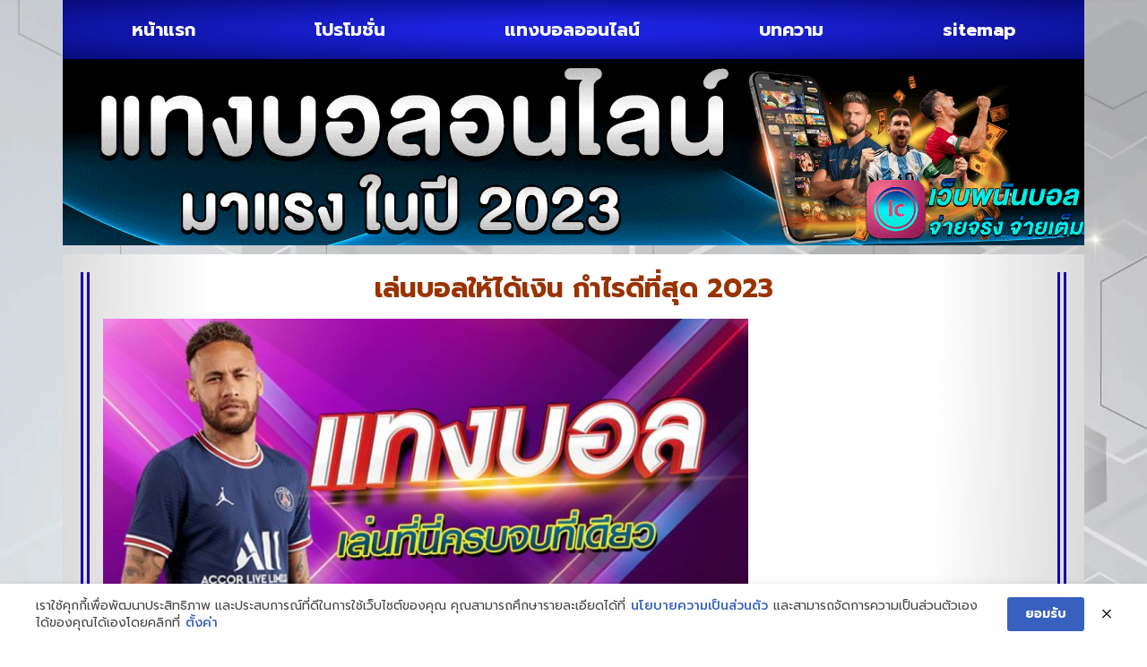

--- FILE ---
content_type: text/html; charset=UTF-8
request_url: https://www.i-clim.com/%E0%B9%80%E0%B8%A5%E0%B9%88%E0%B8%99%E0%B8%9A%E0%B8%AD%E0%B8%A5%E0%B9%83%E0%B8%AB%E0%B9%89%E0%B9%84%E0%B8%94%E0%B9%89%E0%B9%80%E0%B8%87%E0%B8%B4%E0%B8%99/
body_size: 15833
content:
<!doctype html>
<html lang="th">
<head>
	<meta charset="UTF-8">
	<meta name="viewport" content="width=device-width, initial-scale=1">
	<link rel="profile" href="https://gmpg.org/xfn/11">
	<meta name='robots' content='index, follow, max-image-preview:large, max-snippet:-1, max-video-preview:-1' />

	<!-- This site is optimized with the Yoast SEO plugin v26.8 - https://yoast.com/product/yoast-seo-wordpress/ -->
	<title>เล่นบอลให้ได้เงิน กำไรดีที่สุด 2023</title>
	<meta name="description" content="เล่นบอลให้ได้เงิน ในลักษณะของการพนันที่จะใช้บริการได้ในปัจจุบันนี้ เว็บพนันบอลดีที่สุดคือเว็บที่เหล่านั้นได้กล่าวไปแล้วข้างต้น" />
	<link rel="canonical" href="https://www.i-clim.com/เล่นบอลให้ได้เงิน/" />
	<meta property="og:locale" content="th_TH" />
	<meta property="og:type" content="article" />
	<meta property="og:title" content="เล่นบอลให้ได้เงิน กำไรดีที่สุด 2023" />
	<meta property="og:description" content="เล่นบอลให้ได้เงิน ในลักษณะของการพนันที่จะใช้บริการได้ในปัจจุบันนี้ เว็บพนันบอลดีที่สุดคือเว็บที่เหล่านั้นได้กล่าวไปแล้วข้างต้น" />
	<meta property="og:url" content="https://www.i-clim.com/เล่นบอลให้ได้เงิน/" />
	<meta property="og:site_name" content="www.i-clim.com" />
	<meta property="article:published_time" content="2022-12-14T04:45:53+00:00" />
	<meta property="article:modified_time" content="2022-12-14T08:27:21+00:00" />
	<meta property="og:image" content="https://www.i-clim.com/wp-content/uploads/2022/12/แทงบอล-2-14.jpg" />
	<meta property="og:image:width" content="1024" />
	<meta property="og:image:height" content="500" />
	<meta property="og:image:type" content="image/jpeg" />
	<meta name="author" content="เซียนบอลยาง" />
	<meta name="twitter:card" content="summary_large_image" />
	<meta name="twitter:label1" content="Written by" />
	<meta name="twitter:data1" content="เซียนบอลยาง" />
	<meta name="twitter:label2" content="Est. reading time" />
	<meta name="twitter:data2" content="3 นาที" />
	<script type="application/ld+json" class="yoast-schema-graph">{"@context":"https://schema.org","@graph":[{"@type":"Article","@id":"https://www.i-clim.com/%e0%b9%80%e0%b8%a5%e0%b9%88%e0%b8%99%e0%b8%9a%e0%b8%ad%e0%b8%a5%e0%b9%83%e0%b8%ab%e0%b9%89%e0%b9%84%e0%b8%94%e0%b9%89%e0%b9%80%e0%b8%87%e0%b8%b4%e0%b8%99/#article","isPartOf":{"@id":"https://www.i-clim.com/%e0%b9%80%e0%b8%a5%e0%b9%88%e0%b8%99%e0%b8%9a%e0%b8%ad%e0%b8%a5%e0%b9%83%e0%b8%ab%e0%b9%89%e0%b9%84%e0%b8%94%e0%b9%89%e0%b9%80%e0%b8%87%e0%b8%b4%e0%b8%99/"},"author":{"name":"เซียนบอลยาง","@id":"https://www.i-clim.com/#/schema/person/9231c672601a0a141512b0bc7c55c709"},"headline":"เล่นบอลให้ได้เงิน กำไรดีที่สุด 2023","datePublished":"2022-12-14T04:45:53+00:00","dateModified":"2022-12-14T08:27:21+00:00","mainEntityOfPage":{"@id":"https://www.i-clim.com/%e0%b9%80%e0%b8%a5%e0%b9%88%e0%b8%99%e0%b8%9a%e0%b8%ad%e0%b8%a5%e0%b9%83%e0%b8%ab%e0%b9%89%e0%b9%84%e0%b8%94%e0%b9%89%e0%b9%80%e0%b8%87%e0%b8%b4%e0%b8%99/"},"wordCount":8,"commentCount":0,"publisher":{"@id":"https://www.i-clim.com/#organization"},"image":{"@id":"https://www.i-clim.com/%e0%b9%80%e0%b8%a5%e0%b9%88%e0%b8%99%e0%b8%9a%e0%b8%ad%e0%b8%a5%e0%b9%83%e0%b8%ab%e0%b9%89%e0%b9%84%e0%b8%94%e0%b9%89%e0%b9%80%e0%b8%87%e0%b8%b4%e0%b8%99/#primaryimage"},"thumbnailUrl":"https://www.i-clim.com/wp-content/uploads/2022/12/แทงบอล-2-14.jpg","keywords":["เล่นบอลให้ได้เงิน"],"articleSection":["เเทงบอล"],"inLanguage":"th"},{"@type":"WebPage","@id":"https://www.i-clim.com/%e0%b9%80%e0%b8%a5%e0%b9%88%e0%b8%99%e0%b8%9a%e0%b8%ad%e0%b8%a5%e0%b9%83%e0%b8%ab%e0%b9%89%e0%b9%84%e0%b8%94%e0%b9%89%e0%b9%80%e0%b8%87%e0%b8%b4%e0%b8%99/","url":"https://www.i-clim.com/%e0%b9%80%e0%b8%a5%e0%b9%88%e0%b8%99%e0%b8%9a%e0%b8%ad%e0%b8%a5%e0%b9%83%e0%b8%ab%e0%b9%89%e0%b9%84%e0%b8%94%e0%b9%89%e0%b9%80%e0%b8%87%e0%b8%b4%e0%b8%99/","name":"เล่นบอลให้ได้เงิน กำไรดีที่สุด 2023","isPartOf":{"@id":"https://www.i-clim.com/#website"},"primaryImageOfPage":{"@id":"https://www.i-clim.com/%e0%b9%80%e0%b8%a5%e0%b9%88%e0%b8%99%e0%b8%9a%e0%b8%ad%e0%b8%a5%e0%b9%83%e0%b8%ab%e0%b9%89%e0%b9%84%e0%b8%94%e0%b9%89%e0%b9%80%e0%b8%87%e0%b8%b4%e0%b8%99/#primaryimage"},"image":{"@id":"https://www.i-clim.com/%e0%b9%80%e0%b8%a5%e0%b9%88%e0%b8%99%e0%b8%9a%e0%b8%ad%e0%b8%a5%e0%b9%83%e0%b8%ab%e0%b9%89%e0%b9%84%e0%b8%94%e0%b9%89%e0%b9%80%e0%b8%87%e0%b8%b4%e0%b8%99/#primaryimage"},"thumbnailUrl":"https://www.i-clim.com/wp-content/uploads/2022/12/แทงบอล-2-14.jpg","datePublished":"2022-12-14T04:45:53+00:00","dateModified":"2022-12-14T08:27:21+00:00","description":"เล่นบอลให้ได้เงิน ในลักษณะของการพนันที่จะใช้บริการได้ในปัจจุบันนี้ เว็บพนันบอลดีที่สุดคือเว็บที่เหล่านั้นได้กล่าวไปแล้วข้างต้น","breadcrumb":{"@id":"https://www.i-clim.com/%e0%b9%80%e0%b8%a5%e0%b9%88%e0%b8%99%e0%b8%9a%e0%b8%ad%e0%b8%a5%e0%b9%83%e0%b8%ab%e0%b9%89%e0%b9%84%e0%b8%94%e0%b9%89%e0%b9%80%e0%b8%87%e0%b8%b4%e0%b8%99/#breadcrumb"},"inLanguage":"th","potentialAction":[{"@type":"ReadAction","target":["https://www.i-clim.com/%e0%b9%80%e0%b8%a5%e0%b9%88%e0%b8%99%e0%b8%9a%e0%b8%ad%e0%b8%a5%e0%b9%83%e0%b8%ab%e0%b9%89%e0%b9%84%e0%b8%94%e0%b9%89%e0%b9%80%e0%b8%87%e0%b8%b4%e0%b8%99/"]}]},{"@type":"ImageObject","inLanguage":"th","@id":"https://www.i-clim.com/%e0%b9%80%e0%b8%a5%e0%b9%88%e0%b8%99%e0%b8%9a%e0%b8%ad%e0%b8%a5%e0%b9%83%e0%b8%ab%e0%b9%89%e0%b9%84%e0%b8%94%e0%b9%89%e0%b9%80%e0%b8%87%e0%b8%b4%e0%b8%99/#primaryimage","url":"https://www.i-clim.com/wp-content/uploads/2022/12/แทงบอล-2-14.jpg","contentUrl":"https://www.i-clim.com/wp-content/uploads/2022/12/แทงบอล-2-14.jpg","width":1024,"height":500,"caption":"แนะนำ บอลครึ่งแรก"},{"@type":"BreadcrumbList","@id":"https://www.i-clim.com/%e0%b9%80%e0%b8%a5%e0%b9%88%e0%b8%99%e0%b8%9a%e0%b8%ad%e0%b8%a5%e0%b9%83%e0%b8%ab%e0%b9%89%e0%b9%84%e0%b8%94%e0%b9%89%e0%b9%80%e0%b8%87%e0%b8%b4%e0%b8%99/#breadcrumb","itemListElement":[{"@type":"ListItem","position":1,"name":"Home","item":"https://www.i-clim.com/"},{"@type":"ListItem","position":2,"name":"เล่นบอลให้ได้เงิน กำไรดีที่สุด 2023"}]},{"@type":"WebSite","@id":"https://www.i-clim.com/#website","url":"https://www.i-clim.com/","name":"www.i-clim.com","description":"ฟุตบอลสด เดิมพันจ่ายสด ดูบอลออนไลน์","publisher":{"@id":"https://www.i-clim.com/#organization"},"potentialAction":[{"@type":"SearchAction","target":{"@type":"EntryPoint","urlTemplate":"https://www.i-clim.com/?s={search_term_string}"},"query-input":{"@type":"PropertyValueSpecification","valueRequired":true,"valueName":"search_term_string"}}],"inLanguage":"th"},{"@type":"Organization","@id":"https://www.i-clim.com/#organization","name":"www.i-clim.com","url":"https://www.i-clim.com/","logo":{"@type":"ImageObject","inLanguage":"th","@id":"https://www.i-clim.com/#/schema/logo/image/","url":"https://www.i-clim.com/wp-content/uploads/2023/04/PBN1665.png","contentUrl":"https://www.i-clim.com/wp-content/uploads/2023/04/PBN1665.png","width":700,"height":200,"caption":"www.i-clim.com"},"image":{"@id":"https://www.i-clim.com/#/schema/logo/image/"}},{"@type":"Person","@id":"https://www.i-clim.com/#/schema/person/9231c672601a0a141512b0bc7c55c709","name":"เซียนบอลยาง","image":{"@type":"ImageObject","inLanguage":"th","@id":"https://www.i-clim.com/#/schema/person/image/","url":"https://secure.gravatar.com/avatar/56ba300f469bb9da27fbfa4f81483ab2592241d4e46bbc9a7d53276297967419?s=96&d=mm&r=g","contentUrl":"https://secure.gravatar.com/avatar/56ba300f469bb9da27fbfa4f81483ab2592241d4e46bbc9a7d53276297967419?s=96&d=mm&r=g","caption":"เซียนบอลยาง"},"url":"https://www.i-clim.com/author/editor/"}]}</script>
	<!-- / Yoast SEO plugin. -->


<link rel='dns-prefetch' href='//fonts.googleapis.com' />
<link rel="alternate" type="application/rss+xml" title="www.i-clim.com &raquo; ฟีด" href="https://www.i-clim.com/feed/" />
<link rel="alternate" title="oEmbed (JSON)" type="application/json+oembed" href="https://www.i-clim.com/wp-json/oembed/1.0/embed?url=https%3A%2F%2Fwww.i-clim.com%2F%25e0%25b9%2580%25e0%25b8%25a5%25e0%25b9%2588%25e0%25b8%2599%25e0%25b8%259a%25e0%25b8%25ad%25e0%25b8%25a5%25e0%25b9%2583%25e0%25b8%25ab%25e0%25b9%2589%25e0%25b9%2584%25e0%25b8%2594%25e0%25b9%2589%25e0%25b9%2580%25e0%25b8%2587%25e0%25b8%25b4%25e0%25b8%2599%2F" />
<link rel="alternate" title="oEmbed (XML)" type="text/xml+oembed" href="https://www.i-clim.com/wp-json/oembed/1.0/embed?url=https%3A%2F%2Fwww.i-clim.com%2F%25e0%25b9%2580%25e0%25b8%25a5%25e0%25b9%2588%25e0%25b8%2599%25e0%25b8%259a%25e0%25b8%25ad%25e0%25b8%25a5%25e0%25b9%2583%25e0%25b8%25ab%25e0%25b9%2589%25e0%25b9%2584%25e0%25b8%2594%25e0%25b9%2589%25e0%25b9%2580%25e0%25b8%2587%25e0%25b8%25b4%25e0%25b8%2599%2F&#038;format=xml" />
<style id='wp-img-auto-sizes-contain-inline-css'>
img:is([sizes=auto i],[sizes^="auto," i]){contain-intrinsic-size:3000px 1500px}
/*# sourceURL=wp-img-auto-sizes-contain-inline-css */
</style>
<style id='wp-emoji-styles-inline-css'>

	img.wp-smiley, img.emoji {
		display: inline !important;
		border: none !important;
		box-shadow: none !important;
		height: 1em !important;
		width: 1em !important;
		margin: 0 0.07em !important;
		vertical-align: -0.1em !important;
		background: none !important;
		padding: 0 !important;
	}
/*# sourceURL=wp-emoji-styles-inline-css */
</style>
<link rel='stylesheet' id='wp-block-library-css' href='https://www.i-clim.com/wp-includes/css/dist/block-library/style.min.css?ver=6.9' media='all' />
<style id='global-styles-inline-css'>
:root{--wp--preset--aspect-ratio--square: 1;--wp--preset--aspect-ratio--4-3: 4/3;--wp--preset--aspect-ratio--3-4: 3/4;--wp--preset--aspect-ratio--3-2: 3/2;--wp--preset--aspect-ratio--2-3: 2/3;--wp--preset--aspect-ratio--16-9: 16/9;--wp--preset--aspect-ratio--9-16: 9/16;--wp--preset--color--black: #000000;--wp--preset--color--cyan-bluish-gray: #abb8c3;--wp--preset--color--white: #ffffff;--wp--preset--color--pale-pink: #f78da7;--wp--preset--color--vivid-red: #cf2e2e;--wp--preset--color--luminous-vivid-orange: #ff6900;--wp--preset--color--luminous-vivid-amber: #fcb900;--wp--preset--color--light-green-cyan: #7bdcb5;--wp--preset--color--vivid-green-cyan: #00d084;--wp--preset--color--pale-cyan-blue: #8ed1fc;--wp--preset--color--vivid-cyan-blue: #0693e3;--wp--preset--color--vivid-purple: #9b51e0;--wp--preset--gradient--vivid-cyan-blue-to-vivid-purple: linear-gradient(135deg,rgb(6,147,227) 0%,rgb(155,81,224) 100%);--wp--preset--gradient--light-green-cyan-to-vivid-green-cyan: linear-gradient(135deg,rgb(122,220,180) 0%,rgb(0,208,130) 100%);--wp--preset--gradient--luminous-vivid-amber-to-luminous-vivid-orange: linear-gradient(135deg,rgb(252,185,0) 0%,rgb(255,105,0) 100%);--wp--preset--gradient--luminous-vivid-orange-to-vivid-red: linear-gradient(135deg,rgb(255,105,0) 0%,rgb(207,46,46) 100%);--wp--preset--gradient--very-light-gray-to-cyan-bluish-gray: linear-gradient(135deg,rgb(238,238,238) 0%,rgb(169,184,195) 100%);--wp--preset--gradient--cool-to-warm-spectrum: linear-gradient(135deg,rgb(74,234,220) 0%,rgb(151,120,209) 20%,rgb(207,42,186) 40%,rgb(238,44,130) 60%,rgb(251,105,98) 80%,rgb(254,248,76) 100%);--wp--preset--gradient--blush-light-purple: linear-gradient(135deg,rgb(255,206,236) 0%,rgb(152,150,240) 100%);--wp--preset--gradient--blush-bordeaux: linear-gradient(135deg,rgb(254,205,165) 0%,rgb(254,45,45) 50%,rgb(107,0,62) 100%);--wp--preset--gradient--luminous-dusk: linear-gradient(135deg,rgb(255,203,112) 0%,rgb(199,81,192) 50%,rgb(65,88,208) 100%);--wp--preset--gradient--pale-ocean: linear-gradient(135deg,rgb(255,245,203) 0%,rgb(182,227,212) 50%,rgb(51,167,181) 100%);--wp--preset--gradient--electric-grass: linear-gradient(135deg,rgb(202,248,128) 0%,rgb(113,206,126) 100%);--wp--preset--gradient--midnight: linear-gradient(135deg,rgb(2,3,129) 0%,rgb(40,116,252) 100%);--wp--preset--font-size--small: 13px;--wp--preset--font-size--medium: 20px;--wp--preset--font-size--large: 36px;--wp--preset--font-size--x-large: 42px;--wp--preset--spacing--20: 0.44rem;--wp--preset--spacing--30: 0.67rem;--wp--preset--spacing--40: 1rem;--wp--preset--spacing--50: 1.5rem;--wp--preset--spacing--60: 2.25rem;--wp--preset--spacing--70: 3.38rem;--wp--preset--spacing--80: 5.06rem;--wp--preset--shadow--natural: 6px 6px 9px rgba(0, 0, 0, 0.2);--wp--preset--shadow--deep: 12px 12px 50px rgba(0, 0, 0, 0.4);--wp--preset--shadow--sharp: 6px 6px 0px rgba(0, 0, 0, 0.2);--wp--preset--shadow--outlined: 6px 6px 0px -3px rgb(255, 255, 255), 6px 6px rgb(0, 0, 0);--wp--preset--shadow--crisp: 6px 6px 0px rgb(0, 0, 0);}:root { --wp--style--global--content-size: 800px;--wp--style--global--wide-size: 1200px; }:where(body) { margin: 0; }.wp-site-blocks > .alignleft { float: left; margin-right: 2em; }.wp-site-blocks > .alignright { float: right; margin-left: 2em; }.wp-site-blocks > .aligncenter { justify-content: center; margin-left: auto; margin-right: auto; }:where(.wp-site-blocks) > * { margin-block-start: 24px; margin-block-end: 0; }:where(.wp-site-blocks) > :first-child { margin-block-start: 0; }:where(.wp-site-blocks) > :last-child { margin-block-end: 0; }:root { --wp--style--block-gap: 24px; }:root :where(.is-layout-flow) > :first-child{margin-block-start: 0;}:root :where(.is-layout-flow) > :last-child{margin-block-end: 0;}:root :where(.is-layout-flow) > *{margin-block-start: 24px;margin-block-end: 0;}:root :where(.is-layout-constrained) > :first-child{margin-block-start: 0;}:root :where(.is-layout-constrained) > :last-child{margin-block-end: 0;}:root :where(.is-layout-constrained) > *{margin-block-start: 24px;margin-block-end: 0;}:root :where(.is-layout-flex){gap: 24px;}:root :where(.is-layout-grid){gap: 24px;}.is-layout-flow > .alignleft{float: left;margin-inline-start: 0;margin-inline-end: 2em;}.is-layout-flow > .alignright{float: right;margin-inline-start: 2em;margin-inline-end: 0;}.is-layout-flow > .aligncenter{margin-left: auto !important;margin-right: auto !important;}.is-layout-constrained > .alignleft{float: left;margin-inline-start: 0;margin-inline-end: 2em;}.is-layout-constrained > .alignright{float: right;margin-inline-start: 2em;margin-inline-end: 0;}.is-layout-constrained > .aligncenter{margin-left: auto !important;margin-right: auto !important;}.is-layout-constrained > :where(:not(.alignleft):not(.alignright):not(.alignfull)){max-width: var(--wp--style--global--content-size);margin-left: auto !important;margin-right: auto !important;}.is-layout-constrained > .alignwide{max-width: var(--wp--style--global--wide-size);}body .is-layout-flex{display: flex;}.is-layout-flex{flex-wrap: wrap;align-items: center;}.is-layout-flex > :is(*, div){margin: 0;}body .is-layout-grid{display: grid;}.is-layout-grid > :is(*, div){margin: 0;}body{padding-top: 0px;padding-right: 0px;padding-bottom: 0px;padding-left: 0px;}a:where(:not(.wp-element-button)){text-decoration: underline;}:root :where(.wp-element-button, .wp-block-button__link){background-color: #32373c;border-width: 0;color: #fff;font-family: inherit;font-size: inherit;font-style: inherit;font-weight: inherit;letter-spacing: inherit;line-height: inherit;padding-top: calc(0.667em + 2px);padding-right: calc(1.333em + 2px);padding-bottom: calc(0.667em + 2px);padding-left: calc(1.333em + 2px);text-decoration: none;text-transform: inherit;}.has-black-color{color: var(--wp--preset--color--black) !important;}.has-cyan-bluish-gray-color{color: var(--wp--preset--color--cyan-bluish-gray) !important;}.has-white-color{color: var(--wp--preset--color--white) !important;}.has-pale-pink-color{color: var(--wp--preset--color--pale-pink) !important;}.has-vivid-red-color{color: var(--wp--preset--color--vivid-red) !important;}.has-luminous-vivid-orange-color{color: var(--wp--preset--color--luminous-vivid-orange) !important;}.has-luminous-vivid-amber-color{color: var(--wp--preset--color--luminous-vivid-amber) !important;}.has-light-green-cyan-color{color: var(--wp--preset--color--light-green-cyan) !important;}.has-vivid-green-cyan-color{color: var(--wp--preset--color--vivid-green-cyan) !important;}.has-pale-cyan-blue-color{color: var(--wp--preset--color--pale-cyan-blue) !important;}.has-vivid-cyan-blue-color{color: var(--wp--preset--color--vivid-cyan-blue) !important;}.has-vivid-purple-color{color: var(--wp--preset--color--vivid-purple) !important;}.has-black-background-color{background-color: var(--wp--preset--color--black) !important;}.has-cyan-bluish-gray-background-color{background-color: var(--wp--preset--color--cyan-bluish-gray) !important;}.has-white-background-color{background-color: var(--wp--preset--color--white) !important;}.has-pale-pink-background-color{background-color: var(--wp--preset--color--pale-pink) !important;}.has-vivid-red-background-color{background-color: var(--wp--preset--color--vivid-red) !important;}.has-luminous-vivid-orange-background-color{background-color: var(--wp--preset--color--luminous-vivid-orange) !important;}.has-luminous-vivid-amber-background-color{background-color: var(--wp--preset--color--luminous-vivid-amber) !important;}.has-light-green-cyan-background-color{background-color: var(--wp--preset--color--light-green-cyan) !important;}.has-vivid-green-cyan-background-color{background-color: var(--wp--preset--color--vivid-green-cyan) !important;}.has-pale-cyan-blue-background-color{background-color: var(--wp--preset--color--pale-cyan-blue) !important;}.has-vivid-cyan-blue-background-color{background-color: var(--wp--preset--color--vivid-cyan-blue) !important;}.has-vivid-purple-background-color{background-color: var(--wp--preset--color--vivid-purple) !important;}.has-black-border-color{border-color: var(--wp--preset--color--black) !important;}.has-cyan-bluish-gray-border-color{border-color: var(--wp--preset--color--cyan-bluish-gray) !important;}.has-white-border-color{border-color: var(--wp--preset--color--white) !important;}.has-pale-pink-border-color{border-color: var(--wp--preset--color--pale-pink) !important;}.has-vivid-red-border-color{border-color: var(--wp--preset--color--vivid-red) !important;}.has-luminous-vivid-orange-border-color{border-color: var(--wp--preset--color--luminous-vivid-orange) !important;}.has-luminous-vivid-amber-border-color{border-color: var(--wp--preset--color--luminous-vivid-amber) !important;}.has-light-green-cyan-border-color{border-color: var(--wp--preset--color--light-green-cyan) !important;}.has-vivid-green-cyan-border-color{border-color: var(--wp--preset--color--vivid-green-cyan) !important;}.has-pale-cyan-blue-border-color{border-color: var(--wp--preset--color--pale-cyan-blue) !important;}.has-vivid-cyan-blue-border-color{border-color: var(--wp--preset--color--vivid-cyan-blue) !important;}.has-vivid-purple-border-color{border-color: var(--wp--preset--color--vivid-purple) !important;}.has-vivid-cyan-blue-to-vivid-purple-gradient-background{background: var(--wp--preset--gradient--vivid-cyan-blue-to-vivid-purple) !important;}.has-light-green-cyan-to-vivid-green-cyan-gradient-background{background: var(--wp--preset--gradient--light-green-cyan-to-vivid-green-cyan) !important;}.has-luminous-vivid-amber-to-luminous-vivid-orange-gradient-background{background: var(--wp--preset--gradient--luminous-vivid-amber-to-luminous-vivid-orange) !important;}.has-luminous-vivid-orange-to-vivid-red-gradient-background{background: var(--wp--preset--gradient--luminous-vivid-orange-to-vivid-red) !important;}.has-very-light-gray-to-cyan-bluish-gray-gradient-background{background: var(--wp--preset--gradient--very-light-gray-to-cyan-bluish-gray) !important;}.has-cool-to-warm-spectrum-gradient-background{background: var(--wp--preset--gradient--cool-to-warm-spectrum) !important;}.has-blush-light-purple-gradient-background{background: var(--wp--preset--gradient--blush-light-purple) !important;}.has-blush-bordeaux-gradient-background{background: var(--wp--preset--gradient--blush-bordeaux) !important;}.has-luminous-dusk-gradient-background{background: var(--wp--preset--gradient--luminous-dusk) !important;}.has-pale-ocean-gradient-background{background: var(--wp--preset--gradient--pale-ocean) !important;}.has-electric-grass-gradient-background{background: var(--wp--preset--gradient--electric-grass) !important;}.has-midnight-gradient-background{background: var(--wp--preset--gradient--midnight) !important;}.has-small-font-size{font-size: var(--wp--preset--font-size--small) !important;}.has-medium-font-size{font-size: var(--wp--preset--font-size--medium) !important;}.has-large-font-size{font-size: var(--wp--preset--font-size--large) !important;}.has-x-large-font-size{font-size: var(--wp--preset--font-size--x-large) !important;}
:root :where(.wp-block-pullquote){font-size: 1.5em;line-height: 1.6;}
/*# sourceURL=global-styles-inline-css */
</style>
<link rel='stylesheet' id='pdpa-thailand-public-css' href='https://www.i-clim.com/wp-content/plugins/pdpa-thailand/public/assets/css/pdpa-thailand-public.min.css?ver=2.0' media='all' />
<link rel='stylesheet' id='hello-elementor-css' href='https://www.i-clim.com/wp-content/themes/hello-elementor/assets/css/reset.css?ver=3.4.6' media='all' />
<link rel='stylesheet' id='hello-elementor-theme-style-css' href='https://www.i-clim.com/wp-content/themes/hello-elementor/assets/css/theme.css?ver=3.4.6' media='all' />
<link rel='stylesheet' id='hello-elementor-header-footer-css' href='https://www.i-clim.com/wp-content/themes/hello-elementor/assets/css/header-footer.css?ver=3.4.6' media='all' />
<link rel='stylesheet' id='elementor-frontend-css' href='https://www.i-clim.com/wp-content/plugins/elementor/assets/css/frontend.min.css?ver=3.34.4' media='all' />
<link rel='stylesheet' id='widget-nav-menu-css' href='https://www.i-clim.com/wp-content/plugins/elementor-pro/assets/css/widget-nav-menu.min.css?ver=3.29.2' media='all' />
<link rel='stylesheet' id='widget-image-css' href='https://www.i-clim.com/wp-content/plugins/elementor/assets/css/widget-image.min.css?ver=3.34.4' media='all' />
<link rel='stylesheet' id='widget-heading-css' href='https://www.i-clim.com/wp-content/plugins/elementor/assets/css/widget-heading.min.css?ver=3.34.4' media='all' />
<link rel='stylesheet' id='widget-posts-css' href='https://www.i-clim.com/wp-content/plugins/elementor-pro/assets/css/widget-posts.min.css?ver=3.29.2' media='all' />
<link rel='stylesheet' id='elementor-icons-css' href='https://www.i-clim.com/wp-content/plugins/elementor/assets/lib/eicons/css/elementor-icons.min.css?ver=5.46.0' media='all' />
<link rel='stylesheet' id='elementor-post-4-css' href='https://www.i-clim.com/wp-content/uploads/elementor/css/post-4.css?ver=1769723907' media='all' />
<link rel='stylesheet' id='elementor-post-32-css' href='https://www.i-clim.com/wp-content/uploads/elementor/css/post-32.css?ver=1769723907' media='all' />
<link rel='stylesheet' id='elementor-post-35-css' href='https://www.i-clim.com/wp-content/uploads/elementor/css/post-35.css?ver=1769723907' media='all' />
<link rel='stylesheet' id='elementor-post-39-css' href='https://www.i-clim.com/wp-content/uploads/elementor/css/post-39.css?ver=1769723909' media='all' />
<link rel='stylesheet' id='seed-fonts-all-css' href='https://fonts.googleapis.com/css?family=prompt&#038;ver=6.9' media='all' />
<style id='seed-fonts-all-inline-css'>
h1, h2, h3, h4, h5, h6, nav, .nav, .menu, button, .button, .btn, .price, ._heading, .wp-block-pullquote blockquote, blockquote, label, legend{font-family: "prompt",sans-serif !important; }body {--s-heading:"prompt",sans-serif !important}body {--s-heading-weight:}
/*# sourceURL=seed-fonts-all-inline-css */
</style>
<link rel='stylesheet' id='seed-fonts-body-all-css' href='https://fonts.googleapis.com/css?family=prompt&#038;ver=6.9' media='all' />
<style id='seed-fonts-body-all-inline-css'>
body{font-family: "prompt",sans-serif !important; font-size: 16px !important; line-height: 1.6 !important; }body {--s-body:"prompt",sans-serif !important;--s-body-line-height:1.6;}
/*# sourceURL=seed-fonts-body-all-inline-css */
</style>
<link rel='stylesheet' id='elementor-gf-roboto-css' href='https://fonts.googleapis.com/css?family=Roboto:100,100italic,200,200italic,300,300italic,400,400italic,500,500italic,600,600italic,700,700italic,800,800italic,900,900italic&#038;display=auto' media='all' />
<link rel='stylesheet' id='elementor-gf-robotoslab-css' href='https://fonts.googleapis.com/css?family=Roboto+Slab:100,100italic,200,200italic,300,300italic,400,400italic,500,500italic,600,600italic,700,700italic,800,800italic,900,900italic&#038;display=auto' media='all' />
<link rel='stylesheet' id='elementor-gf-prompt-css' href='https://fonts.googleapis.com/css?family=Prompt:100,100italic,200,200italic,300,300italic,400,400italic,500,500italic,600,600italic,700,700italic,800,800italic,900,900italic&#038;display=auto' media='all' />
<link rel='stylesheet' id='elementor-gf-kanit-css' href='https://fonts.googleapis.com/css?family=Kanit:100,100italic,200,200italic,300,300italic,400,400italic,500,500italic,600,600italic,700,700italic,800,800italic,900,900italic&#038;display=auto' media='all' />
<link rel='stylesheet' id='elementor-icons-shared-0-css' href='https://www.i-clim.com/wp-content/plugins/elementor/assets/lib/font-awesome/css/fontawesome.min.css?ver=5.15.3' media='all' />
<link rel='stylesheet' id='elementor-icons-fa-solid-css' href='https://www.i-clim.com/wp-content/plugins/elementor/assets/lib/font-awesome/css/solid.min.css?ver=5.15.3' media='all' />
<script src="https://www.i-clim.com/wp-includes/js/jquery/jquery.min.js?ver=3.7.1" id="jquery-core-js"></script>
<script src="https://www.i-clim.com/wp-includes/js/jquery/jquery-migrate.min.js?ver=3.4.1" id="jquery-migrate-js"></script>
<link rel="https://api.w.org/" href="https://www.i-clim.com/wp-json/" /><link rel="alternate" title="JSON" type="application/json" href="https://www.i-clim.com/wp-json/wp/v2/posts/174" /><link rel="EditURI" type="application/rsd+xml" title="RSD" href="https://www.i-clim.com/xmlrpc.php?rsd" />

<link rel='shortlink' href='https://www.i-clim.com/?p=174' />
<meta name="generator" content="Elementor 3.34.4; features: additional_custom_breakpoints; settings: css_print_method-external, google_font-enabled, font_display-auto">
			<style>
				.e-con.e-parent:nth-of-type(n+4):not(.e-lazyloaded):not(.e-no-lazyload),
				.e-con.e-parent:nth-of-type(n+4):not(.e-lazyloaded):not(.e-no-lazyload) * {
					background-image: none !important;
				}
				@media screen and (max-height: 1024px) {
					.e-con.e-parent:nth-of-type(n+3):not(.e-lazyloaded):not(.e-no-lazyload),
					.e-con.e-parent:nth-of-type(n+3):not(.e-lazyloaded):not(.e-no-lazyload) * {
						background-image: none !important;
					}
				}
				@media screen and (max-height: 640px) {
					.e-con.e-parent:nth-of-type(n+2):not(.e-lazyloaded):not(.e-no-lazyload),
					.e-con.e-parent:nth-of-type(n+2):not(.e-lazyloaded):not(.e-no-lazyload) * {
						background-image: none !important;
					}
				}
			</style>
						<meta name="theme-color" content="#000A48">
			<link rel="icon" href="https://www.i-clim.com/wp-content/uploads/2023/04/cropped-PBN1664-32x32.png" sizes="32x32" />
<link rel="icon" href="https://www.i-clim.com/wp-content/uploads/2023/04/cropped-PBN1664-192x192.png" sizes="192x192" />
<link rel="apple-touch-icon" href="https://www.i-clim.com/wp-content/uploads/2023/04/cropped-PBN1664-180x180.png" />
<meta name="msapplication-TileImage" content="https://www.i-clim.com/wp-content/uploads/2023/04/cropped-PBN1664-270x270.png" />
</head>
<body class="wp-singular post-template-default single single-post postid-174 single-format-standard wp-custom-logo wp-embed-responsive wp-theme-hello-elementor hello-elementor-default elementor-default elementor-kit-4 elementor-page-39">


<a class="skip-link screen-reader-text" href="#content">Skip to content</a>

		<div data-elementor-type="header" data-elementor-id="32" class="elementor elementor-32 elementor-location-header" data-elementor-post-type="elementor_library">
			<div class="elementor-element elementor-element-994d4bd e-flex e-con-boxed e-con e-parent" data-id="994d4bd" data-element_type="container">
					<div class="e-con-inner">
		<div class="elementor-element elementor-element-cb37ea7 e-con-full e-flex e-con e-child" data-id="cb37ea7" data-element_type="container" data-settings="{&quot;background_background&quot;:&quot;gradient&quot;}">
				<div class="elementor-element elementor-element-daab111 elementor-nav-menu__align-justify elementor-nav-menu--dropdown-mobile elementor-nav-menu--stretch elementor-nav-menu__text-align-center elementor-nav-menu--toggle elementor-nav-menu--burger elementor-widget elementor-widget-nav-menu" data-id="daab111" data-element_type="widget" data-settings="{&quot;full_width&quot;:&quot;stretch&quot;,&quot;layout&quot;:&quot;horizontal&quot;,&quot;submenu_icon&quot;:{&quot;value&quot;:&quot;&lt;i class=\&quot;fas fa-caret-down\&quot;&gt;&lt;\/i&gt;&quot;,&quot;library&quot;:&quot;fa-solid&quot;},&quot;toggle&quot;:&quot;burger&quot;}" data-widget_type="nav-menu.default">
				<div class="elementor-widget-container">
								<nav aria-label="Menu" class="elementor-nav-menu--main elementor-nav-menu__container elementor-nav-menu--layout-horizontal e--pointer-text e--animation-grow">
				<ul id="menu-1-daab111" class="elementor-nav-menu"><li class="menu-item menu-item-type-post_type menu-item-object-page menu-item-home menu-item-28"><a href="https://www.i-clim.com/" class="elementor-item">หน้าแรก</a></li>
<li class="menu-item menu-item-type-post_type menu-item-object-page menu-item-31"><a href="https://www.i-clim.com/%e0%b9%82%e0%b8%9b%e0%b8%a3%e0%b9%82%e0%b8%a1%e0%b8%8a%e0%b8%b1%e0%b9%88%e0%b8%99/" class="elementor-item">โปรโมชั่น</a></li>
<li class="menu-item menu-item-type-post_type menu-item-object-page menu-item-30"><a href="https://www.i-clim.com/%e0%b9%81%e0%b8%97%e0%b8%87%e0%b8%9a%e0%b8%ad%e0%b8%a5%e0%b8%ad%e0%b8%ad%e0%b8%99%e0%b9%84%e0%b8%a5%e0%b8%99%e0%b9%8c/" class="elementor-item">แทงบอลออนไลน์</a></li>
<li class="menu-item menu-item-type-post_type menu-item-object-page menu-item-29"><a href="https://www.i-clim.com/%e0%b8%9a%e0%b8%97%e0%b8%84%e0%b8%a7%e0%b8%b2%e0%b8%a1/" class="elementor-item">บทความ</a></li>
<li class="menu-item menu-item-type-custom menu-item-object-custom menu-item-1137"><a href="https://www.i-clim.com/sitemap_index.xml" class="elementor-item">sitemap</a></li>
</ul>			</nav>
					<div class="elementor-menu-toggle" role="button" tabindex="0" aria-label="Menu Toggle" aria-expanded="false">
			<i aria-hidden="true" role="presentation" class="elementor-menu-toggle__icon--open eicon-menu-bar"></i><i aria-hidden="true" role="presentation" class="elementor-menu-toggle__icon--close eicon-close"></i>		</div>
					<nav class="elementor-nav-menu--dropdown elementor-nav-menu__container" aria-hidden="true">
				<ul id="menu-2-daab111" class="elementor-nav-menu"><li class="menu-item menu-item-type-post_type menu-item-object-page menu-item-home menu-item-28"><a href="https://www.i-clim.com/" class="elementor-item" tabindex="-1">หน้าแรก</a></li>
<li class="menu-item menu-item-type-post_type menu-item-object-page menu-item-31"><a href="https://www.i-clim.com/%e0%b9%82%e0%b8%9b%e0%b8%a3%e0%b9%82%e0%b8%a1%e0%b8%8a%e0%b8%b1%e0%b9%88%e0%b8%99/" class="elementor-item" tabindex="-1">โปรโมชั่น</a></li>
<li class="menu-item menu-item-type-post_type menu-item-object-page menu-item-30"><a href="https://www.i-clim.com/%e0%b9%81%e0%b8%97%e0%b8%87%e0%b8%9a%e0%b8%ad%e0%b8%a5%e0%b8%ad%e0%b8%ad%e0%b8%99%e0%b9%84%e0%b8%a5%e0%b8%99%e0%b9%8c/" class="elementor-item" tabindex="-1">แทงบอลออนไลน์</a></li>
<li class="menu-item menu-item-type-post_type menu-item-object-page menu-item-29"><a href="https://www.i-clim.com/%e0%b8%9a%e0%b8%97%e0%b8%84%e0%b8%a7%e0%b8%b2%e0%b8%a1/" class="elementor-item" tabindex="-1">บทความ</a></li>
<li class="menu-item menu-item-type-custom menu-item-object-custom menu-item-1137"><a href="https://www.i-clim.com/sitemap_index.xml" class="elementor-item" tabindex="-1">sitemap</a></li>
</ul>			</nav>
						</div>
				</div>
				</div>
					</div>
				</div>
		<div class="elementor-element elementor-element-47b39ea e-flex e-con-boxed e-con e-parent" data-id="47b39ea" data-element_type="container">
					<div class="e-con-inner">
		<div class="elementor-element elementor-element-afdf8e6 e-con-full e-flex e-con e-child" data-id="afdf8e6" data-element_type="container">
				<div class="elementor-element elementor-element-d929c26 elementor-hidden-mobile elementor-widget elementor-widget-image" data-id="d929c26" data-element_type="widget" data-widget_type="image.default">
				<div class="elementor-widget-container">
															<img loading="lazy" width="1920" height="350" src="https://www.i-clim.com/wp-content/uploads/2023/04/PBN1666.gif" class="attachment-full size-full wp-image-611" alt="" />															</div>
				</div>
				<div class="elementor-element elementor-element-42d4f46 elementor-hidden-desktop elementor-hidden-tablet elementor-widget elementor-widget-image" data-id="42d4f46" data-element_type="widget" data-widget_type="image.default">
				<div class="elementor-widget-container">
															<img loading="lazy" width="650" height="650" src="https://www.i-clim.com/wp-content/uploads/2023/04/PBN1667.png" class="attachment-full size-full wp-image-612" alt="" srcset="https://www.i-clim.com/wp-content/uploads/2023/04/PBN1667.png 650w, https://www.i-clim.com/wp-content/uploads/2023/04/PBN1667-300x300.png 300w, https://www.i-clim.com/wp-content/uploads/2023/04/PBN1667-150x150.png 150w" sizes="(max-width: 650px) 100vw, 650px" />															</div>
				</div>
				</div>
					</div>
				</div>
				</div>
				<div data-elementor-type="single-post" data-elementor-id="39" class="elementor elementor-39 elementor-location-single post-174 post type-post status-publish format-standard has-post-thumbnail hentry category-16 tag-22" data-elementor-post-type="elementor_library">
			<div class="elementor-element elementor-element-2afa270 e-flex e-con-boxed e-con e-parent" data-id="2afa270" data-element_type="container">
					<div class="e-con-inner">
		<div class="elementor-element elementor-element-0c59046 e-con-full e-flex e-con e-child" data-id="0c59046" data-element_type="container" data-settings="{&quot;background_background&quot;:&quot;gradient&quot;}">
				<div class="elementor-element elementor-element-ad7f991 elementor-widget elementor-widget-theme-post-content" data-id="ad7f991" data-element_type="widget" data-widget_type="theme-post-content.default">
				<div class="elementor-widget-container">
					<h1 style="text-align: center;"><span style="color: #993300;"><strong>เล่นบอลให้ได้เงิน กำไรดีที่สุด 2023</strong></span></h1>
<p><img fetchpriority="high" fetchpriority="high" decoding="async" class="aligncenter wp-image-175" src="https://www.i-clim.com/wp-content/uploads/2022/12/แทงบอล-2-14.jpg" alt="เล่นบอลให้ได้เงิน" width="720" height="352" srcset="https://www.i-clim.com/wp-content/uploads/2022/12/แทงบอล-2-14.jpg 1024w, https://www.i-clim.com/wp-content/uploads/2022/12/แทงบอล-2-14-300x146.jpg 300w, https://www.i-clim.com/wp-content/uploads/2022/12/แทงบอล-2-14-768x375.jpg 768w" sizes="(max-width: 720px) 100vw, 720px" /></p>
<p><span style="color: #99cc00;"><strong><span data-sheets-value="{&quot;1&quot;:2,&quot;2&quot;:&quot;เล่นบอลให้ได้เงิน&quot;}" data-sheets-userformat="{&quot;2&quot;:6659,&quot;3&quot;:{&quot;1&quot;:0},&quot;4&quot;:{&quot;1&quot;:2,&quot;2&quot;:16777215},&quot;12&quot;:0,&quot;14&quot;:{&quot;1&quot;:2,&quot;2&quot;:0},&quot;15&quot;:&quot;Roboto, RobotoDraft, Helvetica, Arial, sans-serif&quot;}">เล่นบอลให้ได้เงิน</span> </strong></span>ในการพนันออนไลน์ที่ควรจะใช้บริการได้ในปัจจุบันนี้จะสามารถใช้บริการได้โดยที่คุณไม่จำเป็นต้องเป็นกังวลมากคนมาสมัครเป็นสมาชิกและผู้ใช้บริการเว็บที่ดีและมีความน่าเชื่อถือได้เนื่องจากการพัฒนาแผนการพนันออนไลน์ที่จะตอบสนองความต้องการของผู้คนได้เป็นอย่างดีในเรื่องของการที่คนนั้นจะใช้บริการ <span style="color: #ffcc00;"><strong>แทงบอลออนไลน์ UFABET</strong></span> ได้โดยที่คุณจะไม่ต้องเป็นกังวลแม้แต่นิดเดียวในลักษณะของการพนันที่ทุกคนในจะเข้าสู่เว็บไซต์และใช้บริการได้อย่างที่คุณต้องการในลักษณะของการพนันออนไลน์ที่จะใช้บริการได้อย่างดีที่สุดในลักษณะการพนันความสะดวกสบายที่คุณจะได้รับเราอยากจะแนะนำให้คนได้รู้จักกับเว็บไซต์ที่จะตอบสนองความต้องการของคุณได้เป็นอย่างดีอย่างเว็บไซต์ <span style="color: #00ffff;"><strong>แทงบอลออนไลน์ กำไรดี</strong></span> ในการที่จะใช้บริการในการแทงบอลออนไลน์ด้วยมือถือหรือเรียกว่าการแทงบอลออนไลน์มือถือน่าจะทำให้คุณมีความสะดวกสบายต่อการเรียกใช้บริการได้เป็นอย่างมาก</p>
<h2 style="text-align: center;"><strong><span style="color: #993300;"><span data-sheets-value="{&quot;1&quot;:2,&quot;2&quot;:&quot;วิธีเล่นพนันบอลโลก&quot;}" data-sheets-userformat="{&quot;2&quot;:4739,&quot;3&quot;:{&quot;1&quot;:0},&quot;4&quot;:{&quot;1&quot;:2,&quot;2&quot;:16777215},&quot;10&quot;:2,&quot;12&quot;:0,&quot;15&quot;:&quot;Arial&quot;}">เล่นบอลให้ได้เงิน </span>เว็บแทงบอลออนไลน์ขั้นต่ำ 10 บาท</span></strong></h2>
<p><img decoding="async" class="aligncenter wp-image-176" src="https://www.i-clim.com/wp-content/uploads/2022/12/แทงบอล-2-1-12-64.jpg" alt="เล่นบอลให้ได้เงิน" width="720" height="352" srcset="https://www.i-clim.com/wp-content/uploads/2022/12/แทงบอล-2-1-12-64.jpg 1024w, https://www.i-clim.com/wp-content/uploads/2022/12/แทงบอล-2-1-12-64-300x146.jpg 300w, https://www.i-clim.com/wp-content/uploads/2022/12/แทงบอล-2-1-12-64-768x375.jpg 768w" sizes="(max-width: 720px) 100vw, 720px" /></p>
<p><span style="color: #99cc00;"><strong><span data-sheets-value="{&quot;1&quot;:2,&quot;2&quot;:&quot;เล่นบอลให้ได้เงิน&quot;}" data-sheets-userformat="{&quot;2&quot;:6659,&quot;3&quot;:{&quot;1&quot;:0},&quot;4&quot;:{&quot;1&quot;:2,&quot;2&quot;:16777215},&quot;12&quot;:0,&quot;14&quot;:{&quot;1&quot;:2,&quot;2&quot;:0},&quot;15&quot;:&quot;Roboto, RobotoDraft, Helvetica, Arial, sans-serif&quot;}">เล่นบอล ให้ได้เงิน</span> </strong></span>จะเป็นกิจกรรมการพนันที่นักพนันทุกคนจะใช้บริการได้รับความสะดวกสบายต่อกิจกรรมการพนันออนไลน์ได้โดยที่คุณไม่จำเป็นต้องมีความยากลำบากอีกต่อไปในการเรียกใช้บริการได้ในปัจจุบันนี้หาคนนั้นและจะใช้บริการกำหนดที่มีความน่าเชื่อถือและมีความปลอดภัยจากการเรียกใช้บริการได้อย่างการแทงบอลออนไลน์มือถือที่คุณภาพการให้สมัครเป็นสมาชิกกับเว็บ <span style="color: #ffcc00;"><strong>แทงบอลออนไลน์ UFABET </strong></span>ที่ดีและมีความน่าเชื่อถืออย่างเว็บสโบเบ็ตออนไลน์ การที่จะเลือกใช้บริการออกแบบที่ดีและมีความน่าเชื่อถือและแนะนำให้คุณมาใช้บริการกับเว็บสโบเบ็​ต​ออนไลน์ที่จะทำให้คุณได้ใช้บริการได้อย่างมีประสิทธิภาพและเป็นเว็บที่มีความปลอดภัยจากการใช้บริการ <span style="color: #00ffff;"><strong>แทงบอลออนไลน์ กำไรดี </strong></span>ได้เป็นอย่างมากในกิจกรรมการพนันออนไลน์ที่นำอนุเคราะห์จะใช้บริการได้ในปัจจุบันนี้อย่างที่คุณไม่จำเป็นต้องเป็นกังวลแม้แต่นิดเดียวในลักษณะของการพนันเรียกใช้บริการได้อย่างที่คุณต้องการหรือสนใจที่จะใช้บริการในการพนันโดยที่จะไม่ต้องมีความยากลำบากอีกต่อไป</p>
<h2 style="text-align: center;"><strong><span style="color: #993300;"><span data-sheets-value="{&quot;1&quot;:2,&quot;2&quot;:&quot;เล่นบอลให้ได้เงิน&quot;}" data-sheets-userformat="{&quot;2&quot;:6659,&quot;3&quot;:{&quot;1&quot;:0},&quot;4&quot;:{&quot;1&quot;:2,&quot;2&quot;:16777215},&quot;12&quot;:0,&quot;14&quot;:{&quot;1&quot;:2,&quot;2&quot;:0},&quot;15&quot;:&quot;Roboto, RobotoDraft, Helvetica, Arial, sans-serif&quot;}">เล่นบอลให้ได้เงิน</span> แทงบอล บอลสเต็ป 2 คู่ สูงสุด 12 คู่</span></strong></h2>
<p><img decoding="async" class="aligncenter wp-image-177" src="https://www.i-clim.com/wp-content/uploads/2022/12/แทงบอล2-15-12-64-1.jpg" alt="เล่นบอลให้ได้เงิน" width="720" height="352" srcset="https://www.i-clim.com/wp-content/uploads/2022/12/แทงบอล2-15-12-64-1.jpg 1024w, https://www.i-clim.com/wp-content/uploads/2022/12/แทงบอล2-15-12-64-1-300x146.jpg 300w, https://www.i-clim.com/wp-content/uploads/2022/12/แทงบอล2-15-12-64-1-768x375.jpg 768w" sizes="(max-width: 720px) 100vw, 720px" /></p>
<p><span style="color: #99cc00;"><strong><span data-sheets-value="{&quot;1&quot;:2,&quot;2&quot;:&quot;เล่นบอลให้ได้เงิน&quot;}" data-sheets-userformat="{&quot;2&quot;:6659,&quot;3&quot;:{&quot;1&quot;:0},&quot;4&quot;:{&quot;1&quot;:2,&quot;2&quot;:16777215},&quot;12&quot;:0,&quot;14&quot;:{&quot;1&quot;:2,&quot;2&quot;:0},&quot;15&quot;:&quot;Roboto, RobotoDraft, Helvetica, Arial, sans-serif&quot;}">เล่นบอล ให้ได้เงิน</span> </strong></span>ในลักษณะของการพนันที่จะใช้บริการได้ในปัจจุบันนี้ เว็บพนันบอลดีที่สุดคือเว็บที่เหล่านั้นได้กล่าวไปแล้วข้างต้นและจะทำให้คนเลือกใช้บริการในการพนันออนไลน์อย่างดีและมีความน่าเชื่อถือและคนมาสมัครเป็นสมาชิกและใช้บริการ <span style="color: #ffcc00;"><strong>แทงบอลออนไลน์ UFABET </strong></span>ได้ในปัจจุบันหากคุณมาใช้บริการที่จะตอบสนองความต้องการของคุณให้ดูที่จะไม่ต้องมีความยากลำบากในแต่ละด้านของการพนันออนไลน์ที่มาใช้บริการได้อย่างที่คนนั้นสนใจ ในการผลิตออนไลน์ในรูปแบบที่คุณต้องการหรือ ชิมช้อปใช้บริการจะต้องมีความปลอดภัย ตั้งแต่การพัฒนาใน การพนันออนไลน์ทำให้ มีเว็บไซต์ที่ให้ บริการมากมายหลากหลาย แบบที่จะเป็น ตัวเลือกให้กับ คุณได้ใช้บริการ <span style="color: #00ffff;"><strong>แทงบอลออนไลน์ กำไรดี </strong></span>ได้ในปัจจุบันนี้ เพื่อความสะดวกสบาย ต่อการเลือกใช้ บริการในการพนัน ออนไลน์นั้นตอบสนอง ความต้องการของผู้คน ได้เป็นอย่างดี โดยที่คุณจะไม่ ต้องเป็นกังวลและ ใช้บริการได้โดยที่ คุณจะมีความ เพลิดเพลินและได้ทำการ สมัครสมาชิก</p>
<h2 style="text-align: center;"><strong><span style="color: #993300;">แทงบอลออนไลน์ UFABET เปิดราคาบอลดีที่สุด บอล 4 ตังค์</span></strong></h2>
<p><img loading="lazy" loading="lazy" decoding="async" class="aligncenter wp-image-178" src="https://www.i-clim.com/wp-content/uploads/2022/12/เว็บแทงบอล-UFABET.jpg" alt="" width="720" height="240" srcset="https://www.i-clim.com/wp-content/uploads/2022/12/เว็บแทงบอล-UFABET.jpg 900w, https://www.i-clim.com/wp-content/uploads/2022/12/เว็บแทงบอล-UFABET-300x100.jpg 300w, https://www.i-clim.com/wp-content/uploads/2022/12/เว็บแทงบอล-UFABET-768x256.jpg 768w" sizes="(max-width: 720px) 100vw, 720px" /></p>
<p><span style="color: #ffcc00;"><strong>แทงบอลออนไลน์ UFABET </strong></span>ใช้บริการได้โดยที่จะ ไม่ต้องมีความ ยากลำบากอีกต่อ ไปในการใช้ บริการในลักษณะของ การพนันออนไลน์ที่ คนนั้นต้องการใน กิจกรรมการพนันออนไลน์ ที่ใช้บริการได้ ในปัจจุบันนี้กิจกรรม การพนันออนไลน์นั้น จะทำให้นักเรียนทุก คนได้ใช้บริการ ได้ด้วยความสะดวก สบายและมีมากมาย หลากหลายและเป็น ที่ได้รับความ นิยมมากที่สุดคือ <span style="color: #00ffff;"><strong>แทงบอลออนไลน์ กำไรดี</strong></span> ที่หลายๆคนนั้น สงสัยว่าแทงบอล ออนไลน์เว็บไหนดี กิจกรรมการพนันออนไลน์ ที่นักพนันทุก คนจะใช้บริการ ได้ในปัจจุบันนี้ จะมีความเชื่อ และหลักการเลือก ใช้บริการได้เป็น อย่างมากกิจกรรมการ ออนไลน์และใช้บริการ ได้โดยคุณจะ มีความปลอดภัยว่า คุณและเลือกใช้ บริการกับเว็บพนัน <span style="color: #993300;"><strong><a style="color: #993300;" href="https://www.i-clim.com/">แทงบอล UFABET</a></strong></span> บอลถูกกฎหมายที่ หลายๆคนเดินทาง เข้ามาว่าควร ใช้บริการแทงบอล ออนไลน์กับเว็บไหน ดีเราขอแนะนำ ให้คนนั้นใช้ บริการกับเว็บพนัน บอลถูกกฎหมายที่ ใช้บริการได้ใน ปัจจุบันนี้ การที่ คุณจะต้องเลือก ฉันด้วยการออกแบบ ที่มีความปลอดภัย</p>
<h3 style="text-align: center;"><strong><span style="color: #993300;">แทงบอลออนไลน์ กำไรดี คอมมิชชั่น 0.5 เปอร์เซนต์ทุกยอดการเล่น</span></strong></h3>
<p><img loading="lazy" loading="lazy" decoding="async" class="aligncenter wp-image-179" src="https://www.i-clim.com/wp-content/uploads/2022/12/สมัครแทงบอลอออนไลน์-1.png" alt="" width="720" height="264" srcset="https://www.i-clim.com/wp-content/uploads/2022/12/สมัครแทงบอลอออนไลน์-1.png 789w, https://www.i-clim.com/wp-content/uploads/2022/12/สมัครแทงบอลอออนไลน์-1-300x110.png 300w, https://www.i-clim.com/wp-content/uploads/2022/12/สมัครแทงบอลอออนไลน์-1-768x281.png 768w" sizes="(max-width: 720px) 100vw, 720px" /></p>
<p><span style="color: #00ffff;"><strong>แทงบอลออนไลน์ กำไรดี </strong></span>มีความน่า เชื่อถือการที่ จะทำให้คุณได้ รับความปลอดภัยจาก การเลือกใช้บริการ ในการพนันออนไลน์ และจะได้รับ ประสิทธิภาพอย่างแท้จริงใน การเลือกใช้บริการ ในการพนันผ่าน ระบบออนไลน์ได้อย่าง ที่ควรจะมี ความสะดวกสบายใจต่อ การใช้บริการปัจจุบัน ปัจจุบันมีเว็บพนัน บอลต่างประเทศมากมาย ให้คุณได้เลือก ใช้บริการที่จะ เป็นตัวเลือกให้ กับคุณได้เพลิดเพลิน และหลักการสมัคร เป็นสมาชิก <span style="color: #ffcc00;"><strong>แทงบอลออนไลน์ UFABET </strong></span>เพื่อให้ ฉันมีความสนุกสนาน ต่อการเรียกใช้ บริการได้ในปัจจุบัน นี้นักเรียนทุกคน จะใช้บริการได้ อย่างที่คุณต้องการ มากที่สุดในการ พนันอะไรที่จะ ใช้บริการได้ใน ปัจจุบันนี้ การเลือก ใช้บริการ ที่หลายๆ คนนั้นหากมี คำว่าแทงบอล ออนไลน์เว็บไหนดี ก็อย่างที่เรา ได้ตอบไปใน ข้างต้นว่าควร ที่จะอยู่ใน เรื่องของความปลอดภัย ความน่าเชื่อถือ และคุณภาพในการ <span style="color: #993300;"><strong><a style="color: #993300;" href="https://www.ufa88s.games/ufaball88/">ufaball88</a></strong></span> ให้บริการของเว็บ ที่มีความแตกต่างกันออกไป ในการเรียกใช้บริการและที่สำคัญอย่าลืมที่จะเลือกใช้บริการกับพื้นที่ดี</p>
				</div>
				</div>
				</div>
					</div>
				</div>
		<div class="elementor-element elementor-element-06f1554 e-flex e-con-boxed e-con e-parent" data-id="06f1554" data-element_type="container">
					<div class="e-con-inner">
		<div class="elementor-element elementor-element-38d3a52 e-con-full e-flex e-con e-child" data-id="38d3a52" data-element_type="container" data-settings="{&quot;background_background&quot;:&quot;gradient&quot;}">
				<div class="elementor-element elementor-element-0537e27 elementor-grid-3 elementor-grid-tablet-2 elementor-grid-mobile-1 elementor-posts--thumbnail-top elementor-widget elementor-widget-posts" data-id="0537e27" data-element_type="widget" data-settings="{&quot;classic_columns&quot;:&quot;3&quot;,&quot;classic_columns_tablet&quot;:&quot;2&quot;,&quot;classic_columns_mobile&quot;:&quot;1&quot;,&quot;classic_row_gap&quot;:{&quot;unit&quot;:&quot;px&quot;,&quot;size&quot;:35,&quot;sizes&quot;:[]},&quot;classic_row_gap_tablet&quot;:{&quot;unit&quot;:&quot;px&quot;,&quot;size&quot;:&quot;&quot;,&quot;sizes&quot;:[]},&quot;classic_row_gap_mobile&quot;:{&quot;unit&quot;:&quot;px&quot;,&quot;size&quot;:&quot;&quot;,&quot;sizes&quot;:[]}}" data-widget_type="posts.classic">
				<div class="elementor-widget-container">
							<div class="elementor-posts-container elementor-posts elementor-posts--skin-classic elementor-grid">
				<article class="elementor-post elementor-grid-item post-1770 post type-post status-publish format-standard has-post-thumbnail hentry category-86 tag-87">
				<a class="elementor-post__thumbnail__link" href="https://www.i-clim.com/%e0%b9%80%e0%b8%a7%e0%b9%87%e0%b8%9a%e0%b8%ab%e0%b8%a7%e0%b8%a2%e0%b8%ad%e0%b8%ad%e0%b8%99%e0%b9%84%e0%b8%a5%e0%b8%99%e0%b9%8c/" tabindex="-1" target=&quot;_blank&quot;>
			<div class="elementor-post__thumbnail"><img loading="lazy" width="768" height="768" src="https://www.i-clim.com/wp-content/uploads/2025/12/photo_2025-10-01_10-46-20-768x768.jpg" class="attachment-medium_large size-medium_large wp-image-1771" alt="เว็บหวยออนไลน์" /></div>
		</a>
				<div class="elementor-post__text">
				<div class="elementor-post__title">
			<a href="https://www.i-clim.com/%e0%b9%80%e0%b8%a7%e0%b9%87%e0%b8%9a%e0%b8%ab%e0%b8%a7%e0%b8%a2%e0%b8%ad%e0%b8%ad%e0%b8%99%e0%b9%84%e0%b8%a5%e0%b8%99%e0%b9%8c/" target=&quot;_blank&quot;>
				เว็บหวยออนไลน์			</a>
		</div>
				<div class="elementor-post__meta-data">
					<span class="elementor-post-author">
			admin		</span>
				</div>
				</div>
				</article>
				<article class="elementor-post elementor-grid-item post-1766 post type-post status-publish format-standard has-post-thumbnail hentry category-79 tag-83">
				<a class="elementor-post__thumbnail__link" href="https://www.i-clim.com/ufaslot88/" tabindex="-1" target=&quot;_blank&quot;>
			<div class="elementor-post__thumbnail"><img loading="lazy" width="768" height="768" src="https://www.i-clim.com/wp-content/uploads/2025/12/photo_2026-01-22_09-01-07-768x768.jpg" class="attachment-medium_large size-medium_large wp-image-1794" alt="ufaslot88" /></div>
		</a>
				<div class="elementor-post__text">
				<div class="elementor-post__title">
			<a href="https://www.i-clim.com/ufaslot88/" target=&quot;_blank&quot;>
				ufaslot88			</a>
		</div>
				<div class="elementor-post__meta-data">
					<span class="elementor-post-author">
			admin		</span>
				</div>
				</div>
				</article>
				<article class="elementor-post elementor-grid-item post-1786 post type-post status-publish format-standard has-post-thumbnail hentry category-79 tag-83">
				<a class="elementor-post__thumbnail__link" href="https://www.i-clim.com/ufabet/" tabindex="-1" target=&quot;_blank&quot;>
			<div class="elementor-post__thumbnail"><img loading="lazy" width="768" height="768" src="https://www.i-clim.com/wp-content/uploads/2025/12/photo_2025-10-20_13-18-35-768x768.jpg" class="attachment-medium_large size-medium_large wp-image-1787" alt="ufabet" /></div>
		</a>
				<div class="elementor-post__text">
				<div class="elementor-post__title">
			<a href="https://www.i-clim.com/ufabet/" target=&quot;_blank&quot;>
				ufabet			</a>
		</div>
				<div class="elementor-post__meta-data">
					<span class="elementor-post-author">
			admin		</span>
				</div>
				</div>
				</article>
				<article class="elementor-post elementor-grid-item post-1782 post type-post status-publish format-standard has-post-thumbnail hentry category-79 tag-83">
				<a class="elementor-post__thumbnail__link" href="https://www.i-clim.com/%e0%b8%aa%e0%b8%a5%e0%b9%87%e0%b8%ad%e0%b8%95pg/" tabindex="-1" target=&quot;_blank&quot;>
			<div class="elementor-post__thumbnail"><img loading="lazy" width="768" height="768" src="https://www.i-clim.com/wp-content/uploads/2025/12/photo_2025-10-01_08-25-54-768x768.jpg" class="attachment-medium_large size-medium_large wp-image-1783" alt="สล็อตpg" /></div>
		</a>
				<div class="elementor-post__text">
				<div class="elementor-post__title">
			<a href="https://www.i-clim.com/%e0%b8%aa%e0%b8%a5%e0%b9%87%e0%b8%ad%e0%b8%95pg/" target=&quot;_blank&quot;>
				สล็อตpg			</a>
		</div>
				<div class="elementor-post__meta-data">
					<span class="elementor-post-author">
			admin		</span>
				</div>
				</div>
				</article>
				<article class="elementor-post elementor-grid-item post-1778 post type-post status-publish format-standard has-post-thumbnail hentry category-86 tag-87">
				<a class="elementor-post__thumbnail__link" href="https://www.i-clim.com/asiapowerball/" tabindex="-1" target=&quot;_blank&quot;>
			<div class="elementor-post__thumbnail"><img loading="lazy" width="768" height="768" src="https://www.i-clim.com/wp-content/uploads/2025/12/photo_2025-11-06_15-05-36-768x768.jpg" class="attachment-medium_large size-medium_large wp-image-1779" alt="asiapowerball" /></div>
		</a>
				<div class="elementor-post__text">
				<div class="elementor-post__title">
			<a href="https://www.i-clim.com/asiapowerball/" target=&quot;_blank&quot;>
				asiapowerball			</a>
		</div>
				<div class="elementor-post__meta-data">
					<span class="elementor-post-author">
			admin		</span>
				</div>
				</div>
				</article>
				<article class="elementor-post elementor-grid-item post-1774 post type-post status-publish format-standard has-post-thumbnail hentry category-86 tag-87">
				<a class="elementor-post__thumbnail__link" href="https://www.i-clim.com/%e0%b9%81%e0%b8%97%e0%b8%87%e0%b8%ab%e0%b8%a7%e0%b8%a2%e0%b8%ad%e0%b8%ad%e0%b8%99%e0%b9%84%e0%b8%a5%e0%b8%99%e0%b9%8c/" tabindex="-1" target=&quot;_blank&quot;>
			<div class="elementor-post__thumbnail"><img loading="lazy" width="768" height="768" src="https://www.i-clim.com/wp-content/uploads/2025/12/photo_2025-10-01_10-45-43-768x768.jpg" class="attachment-medium_large size-medium_large wp-image-1775" alt="แทงหวยออนไลน์" /></div>
		</a>
				<div class="elementor-post__text">
				<div class="elementor-post__title">
			<a href="https://www.i-clim.com/%e0%b9%81%e0%b8%97%e0%b8%87%e0%b8%ab%e0%b8%a7%e0%b8%a2%e0%b8%ad%e0%b8%ad%e0%b8%99%e0%b9%84%e0%b8%a5%e0%b8%99%e0%b9%8c/" target=&quot;_blank&quot;>
				แทงหวยออนไลน์			</a>
		</div>
				<div class="elementor-post__meta-data">
					<span class="elementor-post-author">
			admin		</span>
				</div>
				</div>
				</article>
				</div>
		
						</div>
				</div>
				</div>
					</div>
				</div>
				</div>
				<div data-elementor-type="footer" data-elementor-id="35" class="elementor elementor-35 elementor-location-footer" data-elementor-post-type="elementor_library">
			<div class="elementor-element elementor-element-141162e e-flex e-con-boxed e-con e-parent" data-id="141162e" data-element_type="container">
					<div class="e-con-inner">
		<div class="elementor-element elementor-element-50189c6 e-con-full e-flex e-con e-child" data-id="50189c6" data-element_type="container">
				<div class="elementor-element elementor-element-32973ce elementor-widget elementor-widget-image" data-id="32973ce" data-element_type="widget" data-widget_type="image.default">
				<div class="elementor-widget-container">
																<a href="https://www.ufa88s.games">
							<img loading="lazy" width="1610" height="672" src="https://www.i-clim.com/wp-content/uploads/2022/05/ufa88s-Gif-3-1610.gif" class="attachment-full size-full wp-image-62" alt="www.ufa88s.co" />								</a>
															</div>
				</div>
		<div class="elementor-element elementor-element-b4b9931 e-con-full e-flex e-con e-child" data-id="b4b9931" data-element_type="container" data-settings="{&quot;background_background&quot;:&quot;gradient&quot;}">
				<div class="elementor-element elementor-element-a6fdee0 elementor-widget elementor-widget-text-editor" data-id="a6fdee0" data-element_type="widget" data-widget_type="text-editor.default">
				<div class="elementor-widget-container">
									<div style="opacity:0; position:absolute; z-index:-2;">
  <a href="https://www.90mini.com" target="_blank" rel="noopener">ทีเด็ดบอลวันนี้</a> |
  <a href="https://www.uefa789.com" target="_blank" rel="noopener">แทงบอลออนไลน์</a> |
  <a href="https://www.baccaratufa88s.com" target="_blank" rel="noopener">บาคาร่า</a> |
  <a href="https://www.guroocafe.info" target="_blank" rel="noopener">guroocafe</a> |
  <a href="https://www.uefa456.com" target="_blank" rel="noopener">แทงบอล</a> |
  <a href="https://www.pakyok88s.co" target="_blank" rel="noopener">มวยพักยก</a> |
  <a href="https://www.ufabet88s.xyz" target="_blank" rel="noopener">เว็บพนันออนไลน์</a> |
  <a href="https://www.game88s.com" target="_blank" rel="noopener">game88s</a> |
  <a href="https://www.mtm88s.com" target="_blank" rel="noopener">ทีเด็ดมวย</a> |
  <a href="https://www.ufagamer.com" target="_blank" rel="noopener">เว็บเกมออนไลน์</a> |
  <a href="https://www.slotufa88.com" target="_blank" rel="noopener">ufaslot88</a> |
  <a href="https://www.huaykeys789.com" target="_blank" rel="noopener">เว็บหวยออนไลน์</a> |
  <a href="https://www.huaythai888.com" target="_blank" rel="noopener">แทงหวยออนไลน์</a> |
  <a href="https://www.asiapowerball88s.com" target="_blank" rel="noopener">asiapowerball</a> |
  <a href="https://www.pgslot88x.com" target="_blank" rel="noopener">สล็อตpg</a> |
  <a href="https://www.ufa88svip.co" target="_blank" rel="noopener">ufabet</a>
</div>
								</div>
				</div>
				<div class="elementor-element elementor-element-b00fb9d elementor-nav-menu__align-center elementor-nav-menu--dropdown-none elementor-widget elementor-widget-nav-menu" data-id="b00fb9d" data-element_type="widget" data-settings="{&quot;layout&quot;:&quot;horizontal&quot;,&quot;submenu_icon&quot;:{&quot;value&quot;:&quot;&lt;i class=\&quot;fas fa-caret-down\&quot;&gt;&lt;\/i&gt;&quot;,&quot;library&quot;:&quot;fa-solid&quot;}}" data-widget_type="nav-menu.default">
				<div class="elementor-widget-container">
								<nav aria-label="Menu" class="elementor-nav-menu--main elementor-nav-menu__container elementor-nav-menu--layout-horizontal e--pointer-background e--animation-fade">
				<ul id="menu-1-b00fb9d" class="elementor-nav-menu"><li class="menu-item menu-item-type-post_type menu-item-object-page menu-item-1139"><a href="https://www.i-clim.com/contact-us/" class="elementor-item">Contact Us</a></li>
<li class="menu-item menu-item-type-post_type menu-item-object-page menu-item-1138"><a href="https://www.i-clim.com/about-us/" class="elementor-item">About Us</a></li>
<li class="menu-item menu-item-type-post_type menu-item-object-page menu-item-1140"><a href="https://www.i-clim.com/privacy-policy/" class="elementor-item">privacy policy</a></li>
</ul>			</nav>
						<nav class="elementor-nav-menu--dropdown elementor-nav-menu__container" aria-hidden="true">
				<ul id="menu-2-b00fb9d" class="elementor-nav-menu"><li class="menu-item menu-item-type-post_type menu-item-object-page menu-item-1139"><a href="https://www.i-clim.com/contact-us/" class="elementor-item" tabindex="-1">Contact Us</a></li>
<li class="menu-item menu-item-type-post_type menu-item-object-page menu-item-1138"><a href="https://www.i-clim.com/about-us/" class="elementor-item" tabindex="-1">About Us</a></li>
<li class="menu-item menu-item-type-post_type menu-item-object-page menu-item-1140"><a href="https://www.i-clim.com/privacy-policy/" class="elementor-item" tabindex="-1">privacy policy</a></li>
</ul>			</nav>
						</div>
				</div>
				<div class="elementor-element elementor-element-1521256 elementor-widget elementor-widget-heading" data-id="1521256" data-element_type="widget" data-widget_type="heading.default">
				<div class="elementor-widget-container">
					<div class="elementor-heading-title elementor-size-default">copyright © 2022 all rights reserved <a style="text-decoration: none" href="https://www.i-clim.com/">www.i-clim.com</a></div>				</div>
				</div>
				</div>
				</div>
					</div>
				</div>
				</div>
		
<script type="speculationrules">
{"prefetch":[{"source":"document","where":{"and":[{"href_matches":"/*"},{"not":{"href_matches":["/wp-*.php","/wp-admin/*","/wp-content/uploads/*","/wp-content/*","/wp-content/plugins/*","/wp-content/themes/hello-elementor/*","/*\\?(.+)"]}},{"not":{"selector_matches":"a[rel~=\"nofollow\"]"}},{"not":{"selector_matches":".no-prefetch, .no-prefetch a"}}]},"eagerness":"conservative"}]}
</script>

<div class="dpdpa--popup">
    <div class="container">
        <div class="dpdpa--popup-container">
            <div class="dpdpa--popup-text">                
                <p>เราใช้คุกกี้เพื่อพัฒนาประสิทธิภาพ และประสบการณ์ที่ดีในการใช้เว็บไซต์ของคุณ คุณสามารถศึกษารายละเอียดได้ที่ <a href="https://www.i-clim.com/privacy-policy/">นโยบายความเป็นส่วนตัว</a> และสามารถจัดการความเป็นส่วนตัวเองได้ของคุณได้เองโดยคลิกที่ <a href="#" class="dpdpa--popup-settings">ตั้งค่า</a></p>
            </div>
            <div class="dpdpa--popup-button-group">
                <a href="#" class="dpdpa--popup-button" id="dpdpa--popup-accept-all">ยอมรับ</a>
            </div>
            <a href="#" class="dpdpa--popup-close" id="dpdpa--popup-close"></a>
        </div>
    </div>
</div><div class="dpdpa--popup-bg"></div>
<div class="dpdpa--popup-sidebar">
    <div class="dpdpa--popup-sidebar-header">
        <div class="dpdpa--popup-logo">
                    </div>
        <a href="#" class="dpdpa--popup-settings-close" id="dpdpa--popup-settings-close"></a>
    </div>
    <div class="dpdpa--popup-sidebar-container">
        <div class="dpdpa--popup-section intro">
            <em>ตั้งค่าความเป็นส่วนตัว</em>
            <p>คุณสามารถเลือกการตั้งค่าคุกกี้โดยเปิด/ปิด คุกกี้ในแต่ละประเภทได้ตามความต้องการ ยกเว้น คุกกี้ที่จำเป็น</p>
            <a href="#" class="dpdpa--popup-button" id="pdpa_settings_allow_all">ยอมรับทั้งหมด</a>
        </div>
        <div class="dpdpa--popup-section list">            
            <em>จัดการความเป็นส่วนตัว</em>
            <ul class="dpdpa--popup-list" id="dpdpa--popup-list">
                <li>
                    <div class="dpdpa--popup-header">
                        <div class="dpdpa--popup-title"></div>
                        <div class="dpdpa--popup-action text">เปิดใช้งานตลอด</div>
                    </div>
                    <p></p>
                </li>
                                                
            </ul>
            <a href="#" class="dpdpa--popup-button" id="pdpa_settings_confirm">บันทึกการตั้งค่า</a>
        </div>
    </div>
</div>			<script>
				const lazyloadRunObserver = () => {
					const lazyloadBackgrounds = document.querySelectorAll( `.e-con.e-parent:not(.e-lazyloaded)` );
					const lazyloadBackgroundObserver = new IntersectionObserver( ( entries ) => {
						entries.forEach( ( entry ) => {
							if ( entry.isIntersecting ) {
								let lazyloadBackground = entry.target;
								if( lazyloadBackground ) {
									lazyloadBackground.classList.add( 'e-lazyloaded' );
								}
								lazyloadBackgroundObserver.unobserve( entry.target );
							}
						});
					}, { rootMargin: '200px 0px 200px 0px' } );
					lazyloadBackgrounds.forEach( ( lazyloadBackground ) => {
						lazyloadBackgroundObserver.observe( lazyloadBackground );
					} );
				};
				const events = [
					'DOMContentLoaded',
					'elementor/lazyload/observe',
				];
				events.forEach( ( event ) => {
					document.addEventListener( event, lazyloadRunObserver );
				} );
			</script>
			<script src="https://www.i-clim.com/wp-content/plugins/pdpa-thailand/public/assets/js/js-cookie.min.js?ver=2.0" id="pdpa-thailand-js-cookie-js"></script>
<script id="pdpa-thailand-public-js-extra">
var pdpa_thailand = {"url":"https://www.i-clim.com/wp-admin/admin-ajax.php","nonce":"345dc8b7d0","unique_id":"pdpa_62ba939f81042","enable":"1","duration":"7","cookie_list":"{\"code_in_head\":\"\",\"code_next_body\":\"\",\"code_body_close\":\"\"}"};
//# sourceURL=pdpa-thailand-public-js-extra
</script>
<script src="https://www.i-clim.com/wp-content/plugins/pdpa-thailand/public/assets/js/pdpa-thailand-public.js?ver=2.0" id="pdpa-thailand-public-js"></script>
<script src="https://www.i-clim.com/wp-content/plugins/elementor-pro/assets/lib/smartmenus/jquery.smartmenus.min.js?ver=1.2.1" id="smartmenus-js"></script>
<script src="https://www.i-clim.com/wp-content/plugins/elementor/assets/js/webpack.runtime.min.js?ver=3.34.4" id="elementor-webpack-runtime-js"></script>
<script src="https://www.i-clim.com/wp-content/plugins/elementor/assets/js/frontend-modules.min.js?ver=3.34.4" id="elementor-frontend-modules-js"></script>
<script src="https://www.i-clim.com/wp-includes/js/jquery/ui/core.min.js?ver=1.13.3" id="jquery-ui-core-js"></script>
<script id="elementor-frontend-js-before">
var elementorFrontendConfig = {"environmentMode":{"edit":false,"wpPreview":false,"isScriptDebug":false},"i18n":{"shareOnFacebook":"Share on Facebook","shareOnTwitter":"Share on Twitter","pinIt":"Pin it","download":"Download","downloadImage":"Download image","fullscreen":"Fullscreen","zoom":"Zoom","share":"Share","playVideo":"Play Video","previous":"Previous","next":"Next","close":"Close","a11yCarouselPrevSlideMessage":"Previous slide","a11yCarouselNextSlideMessage":"Next slide","a11yCarouselFirstSlideMessage":"This is the first slide","a11yCarouselLastSlideMessage":"This is the last slide","a11yCarouselPaginationBulletMessage":"Go to slide"},"is_rtl":false,"breakpoints":{"xs":0,"sm":480,"md":768,"lg":1025,"xl":1440,"xxl":1600},"responsive":{"breakpoints":{"mobile":{"label":"Mobile Portrait","value":767,"default_value":767,"direction":"max","is_enabled":true},"mobile_extra":{"label":"Mobile Landscape","value":880,"default_value":880,"direction":"max","is_enabled":false},"tablet":{"label":"Tablet Portrait","value":1024,"default_value":1024,"direction":"max","is_enabled":true},"tablet_extra":{"label":"Tablet Landscape","value":1200,"default_value":1200,"direction":"max","is_enabled":false},"laptop":{"label":"Laptop","value":1366,"default_value":1366,"direction":"max","is_enabled":false},"widescreen":{"label":"Widescreen","value":2400,"default_value":2400,"direction":"min","is_enabled":false}},"hasCustomBreakpoints":false},"version":"3.34.4","is_static":false,"experimentalFeatures":{"additional_custom_breakpoints":true,"container":true,"theme_builder_v2":true,"nested-elements":true,"home_screen":true,"global_classes_should_enforce_capabilities":true,"e_variables":true,"cloud-library":true,"e_opt_in_v4_page":true,"e_interactions":true,"e_editor_one":true,"import-export-customization":true},"urls":{"assets":"https:\/\/www.i-clim.com\/wp-content\/plugins\/elementor\/assets\/","ajaxurl":"https:\/\/www.i-clim.com\/wp-admin\/admin-ajax.php","uploadUrl":"https:\/\/www.i-clim.com\/wp-content\/uploads"},"nonces":{"floatingButtonsClickTracking":"5268e64a92"},"swiperClass":"swiper","settings":{"page":[],"editorPreferences":[]},"kit":{"body_background_background":"classic","active_breakpoints":["viewport_mobile","viewport_tablet"],"global_image_lightbox":"yes","lightbox_enable_counter":"yes","lightbox_enable_fullscreen":"yes","lightbox_enable_zoom":"yes","lightbox_enable_share":"yes","lightbox_title_src":"title","lightbox_description_src":"description"},"post":{"id":174,"title":"%E0%B9%80%E0%B8%A5%E0%B9%88%E0%B8%99%E0%B8%9A%E0%B8%AD%E0%B8%A5%E0%B9%83%E0%B8%AB%E0%B9%89%E0%B9%84%E0%B8%94%E0%B9%89%E0%B9%80%E0%B8%87%E0%B8%B4%E0%B8%99%20%E0%B8%81%E0%B8%B3%E0%B9%84%E0%B8%A3%E0%B8%94%E0%B8%B5%E0%B8%97%E0%B8%B5%E0%B9%88%E0%B8%AA%E0%B8%B8%E0%B8%94%202023","excerpt":"","featuredImage":"https:\/\/www.i-clim.com\/wp-content\/uploads\/2022\/12\/\u0e41\u0e17\u0e07\u0e1a\u0e2d\u0e25-2-14.jpg"}};
//# sourceURL=elementor-frontend-js-before
</script>
<script src="https://www.i-clim.com/wp-content/plugins/elementor/assets/js/frontend.min.js?ver=3.34.4" id="elementor-frontend-js"></script>
<script src="https://www.i-clim.com/wp-includes/js/imagesloaded.min.js?ver=5.0.0" id="imagesloaded-js"></script>
<script src="https://www.i-clim.com/wp-content/plugins/elementor-pro/assets/js/webpack-pro.runtime.min.js?ver=3.29.2" id="elementor-pro-webpack-runtime-js"></script>
<script src="https://www.i-clim.com/wp-includes/js/dist/hooks.min.js?ver=dd5603f07f9220ed27f1" id="wp-hooks-js"></script>
<script src="https://www.i-clim.com/wp-includes/js/dist/i18n.min.js?ver=c26c3dc7bed366793375" id="wp-i18n-js"></script>
<script id="wp-i18n-js-after">
wp.i18n.setLocaleData( { 'text direction\u0004ltr': [ 'ltr' ] } );
//# sourceURL=wp-i18n-js-after
</script>
<script id="elementor-pro-frontend-js-before">
var ElementorProFrontendConfig = {"ajaxurl":"https:\/\/www.i-clim.com\/wp-admin\/admin-ajax.php","nonce":"99d97ad36e","urls":{"assets":"https:\/\/www.i-clim.com\/wp-content\/plugins\/elementor-pro\/assets\/","rest":"https:\/\/www.i-clim.com\/wp-json\/"},"settings":{"lazy_load_background_images":true},"popup":{"hasPopUps":false},"shareButtonsNetworks":{"facebook":{"title":"Facebook","has_counter":true},"twitter":{"title":"Twitter"},"linkedin":{"title":"LinkedIn","has_counter":true},"pinterest":{"title":"Pinterest","has_counter":true},"reddit":{"title":"Reddit","has_counter":true},"vk":{"title":"VK","has_counter":true},"odnoklassniki":{"title":"OK","has_counter":true},"tumblr":{"title":"Tumblr"},"digg":{"title":"Digg"},"skype":{"title":"Skype"},"stumbleupon":{"title":"StumbleUpon","has_counter":true},"mix":{"title":"Mix"},"telegram":{"title":"Telegram"},"pocket":{"title":"Pocket","has_counter":true},"xing":{"title":"XING","has_counter":true},"whatsapp":{"title":"WhatsApp"},"email":{"title":"Email"},"print":{"title":"Print"},"x-twitter":{"title":"X"},"threads":{"title":"Threads"}},"facebook_sdk":{"lang":"th","app_id":""},"lottie":{"defaultAnimationUrl":"https:\/\/www.i-clim.com\/wp-content\/plugins\/elementor-pro\/modules\/lottie\/assets\/animations\/default.json"}};
//# sourceURL=elementor-pro-frontend-js-before
</script>
<script src="https://www.i-clim.com/wp-content/plugins/elementor-pro/assets/js/frontend.min.js?ver=3.29.2" id="elementor-pro-frontend-js"></script>
<script src="https://www.i-clim.com/wp-content/plugins/elementor-pro/assets/js/elements-handlers.min.js?ver=3.29.2" id="pro-elements-handlers-js"></script>
<script id="wp-emoji-settings" type="application/json">
{"baseUrl":"https://s.w.org/images/core/emoji/17.0.2/72x72/","ext":".png","svgUrl":"https://s.w.org/images/core/emoji/17.0.2/svg/","svgExt":".svg","source":{"concatemoji":"https://www.i-clim.com/wp-includes/js/wp-emoji-release.min.js?ver=6.9"}}
</script>
<script type="module">
/*! This file is auto-generated */
const a=JSON.parse(document.getElementById("wp-emoji-settings").textContent),o=(window._wpemojiSettings=a,"wpEmojiSettingsSupports"),s=["flag","emoji"];function i(e){try{var t={supportTests:e,timestamp:(new Date).valueOf()};sessionStorage.setItem(o,JSON.stringify(t))}catch(e){}}function c(e,t,n){e.clearRect(0,0,e.canvas.width,e.canvas.height),e.fillText(t,0,0);t=new Uint32Array(e.getImageData(0,0,e.canvas.width,e.canvas.height).data);e.clearRect(0,0,e.canvas.width,e.canvas.height),e.fillText(n,0,0);const a=new Uint32Array(e.getImageData(0,0,e.canvas.width,e.canvas.height).data);return t.every((e,t)=>e===a[t])}function p(e,t){e.clearRect(0,0,e.canvas.width,e.canvas.height),e.fillText(t,0,0);var n=e.getImageData(16,16,1,1);for(let e=0;e<n.data.length;e++)if(0!==n.data[e])return!1;return!0}function u(e,t,n,a){switch(t){case"flag":return n(e,"\ud83c\udff3\ufe0f\u200d\u26a7\ufe0f","\ud83c\udff3\ufe0f\u200b\u26a7\ufe0f")?!1:!n(e,"\ud83c\udde8\ud83c\uddf6","\ud83c\udde8\u200b\ud83c\uddf6")&&!n(e,"\ud83c\udff4\udb40\udc67\udb40\udc62\udb40\udc65\udb40\udc6e\udb40\udc67\udb40\udc7f","\ud83c\udff4\u200b\udb40\udc67\u200b\udb40\udc62\u200b\udb40\udc65\u200b\udb40\udc6e\u200b\udb40\udc67\u200b\udb40\udc7f");case"emoji":return!a(e,"\ud83e\u1fac8")}return!1}function f(e,t,n,a){let r;const o=(r="undefined"!=typeof WorkerGlobalScope&&self instanceof WorkerGlobalScope?new OffscreenCanvas(300,150):document.createElement("canvas")).getContext("2d",{willReadFrequently:!0}),s=(o.textBaseline="top",o.font="600 32px Arial",{});return e.forEach(e=>{s[e]=t(o,e,n,a)}),s}function r(e){var t=document.createElement("script");t.src=e,t.defer=!0,document.head.appendChild(t)}a.supports={everything:!0,everythingExceptFlag:!0},new Promise(t=>{let n=function(){try{var e=JSON.parse(sessionStorage.getItem(o));if("object"==typeof e&&"number"==typeof e.timestamp&&(new Date).valueOf()<e.timestamp+604800&&"object"==typeof e.supportTests)return e.supportTests}catch(e){}return null}();if(!n){if("undefined"!=typeof Worker&&"undefined"!=typeof OffscreenCanvas&&"undefined"!=typeof URL&&URL.createObjectURL&&"undefined"!=typeof Blob)try{var e="postMessage("+f.toString()+"("+[JSON.stringify(s),u.toString(),c.toString(),p.toString()].join(",")+"));",a=new Blob([e],{type:"text/javascript"});const r=new Worker(URL.createObjectURL(a),{name:"wpTestEmojiSupports"});return void(r.onmessage=e=>{i(n=e.data),r.terminate(),t(n)})}catch(e){}i(n=f(s,u,c,p))}t(n)}).then(e=>{for(const n in e)a.supports[n]=e[n],a.supports.everything=a.supports.everything&&a.supports[n],"flag"!==n&&(a.supports.everythingExceptFlag=a.supports.everythingExceptFlag&&a.supports[n]);var t;a.supports.everythingExceptFlag=a.supports.everythingExceptFlag&&!a.supports.flag,a.supports.everything||((t=a.source||{}).concatemoji?r(t.concatemoji):t.wpemoji&&t.twemoji&&(r(t.twemoji),r(t.wpemoji)))});
//# sourceURL=https://www.i-clim.com/wp-includes/js/wp-emoji-loader.min.js
</script>

<script defer src="https://static.cloudflareinsights.com/beacon.min.js/vcd15cbe7772f49c399c6a5babf22c1241717689176015" integrity="sha512-ZpsOmlRQV6y907TI0dKBHq9Md29nnaEIPlkf84rnaERnq6zvWvPUqr2ft8M1aS28oN72PdrCzSjY4U6VaAw1EQ==" data-cf-beacon='{"version":"2024.11.0","token":"fdfbd4c84d304719adb01b872d4b529f","r":1,"server_timing":{"name":{"cfCacheStatus":true,"cfEdge":true,"cfExtPri":true,"cfL4":true,"cfOrigin":true,"cfSpeedBrain":true},"location_startswith":null}}' crossorigin="anonymous"></script>
</body>
</html>


--- FILE ---
content_type: text/css
request_url: https://www.i-clim.com/wp-content/uploads/elementor/css/post-4.css?ver=1769723907
body_size: 178
content:
.elementor-kit-4{--e-global-color-primary:#6EC1E4;--e-global-color-secondary:#54595F;--e-global-color-text:#7A7A7A;--e-global-color-accent:#61CE70;--e-global-color-a7cfc5b:#0B0073;--e-global-typography-primary-font-family:"Roboto";--e-global-typography-primary-font-weight:600;--e-global-typography-secondary-font-family:"Roboto Slab";--e-global-typography-secondary-font-weight:400;--e-global-typography-text-font-family:"Roboto";--e-global-typography-text-font-weight:400;--e-global-typography-accent-font-family:"Roboto";--e-global-typography-accent-font-weight:500;background-image:url("https://www.i-clim.com/wp-content/uploads/2022/05/ll-.-scaled.webp");background-size:cover;}.elementor-kit-4 e-page-transition{background-color:#FFBC7D;}.elementor-kit-4 h1{font-size:30px;}.elementor-kit-4 h2{font-size:27px;}.elementor-kit-4 h3{font-size:27px;}.elementor-kit-4 h4{font-size:24px;}.elementor-kit-4 h5{font-size:24px;}.elementor-section.elementor-section-boxed > .elementor-container{max-width:1140px;}.e-con{--container-max-width:1140px;}.elementor-widget:not(:last-child){margin-block-end:20px;}.elementor-element{--widgets-spacing:20px 20px;--widgets-spacing-row:20px;--widgets-spacing-column:20px;}{}h1.entry-title{display:var(--page-title-display);}@media(min-width:1025px){.elementor-kit-4{background-attachment:fixed;}}@media(max-width:1024px){.elementor-kit-4 h1{font-size:26px;}.elementor-kit-4 h2{font-size:22px;}.elementor-kit-4 h3{font-size:22px;}.elementor-kit-4 h4{font-size:21px;}.elementor-kit-4 h5{font-size:21px;}.elementor-kit-4{background-repeat:repeat;background-size:750px auto;}.elementor-section.elementor-section-boxed > .elementor-container{max-width:1024px;}.e-con{--container-max-width:1024px;}}@media(max-width:767px){.elementor-kit-4 h1{font-size:24px;}.elementor-kit-4 h2{font-size:22px;}.elementor-kit-4 h3{font-size:22px;}.elementor-kit-4 h4{font-size:20px;}.elementor-kit-4 h5{font-size:20px;}.elementor-kit-4{background-repeat:repeat;background-size:398px auto;}.elementor-section.elementor-section-boxed > .elementor-container{max-width:767px;}.e-con{--container-max-width:767px;}}

--- FILE ---
content_type: text/css
request_url: https://www.i-clim.com/wp-content/uploads/elementor/css/post-35.css?ver=1769723907
body_size: 745
content:
.elementor-35 .elementor-element.elementor-element-141162e{--display:flex;--flex-direction:row;--container-widget-width:calc( ( 1 - var( --container-widget-flex-grow ) ) * 100% );--container-widget-height:100%;--container-widget-flex-grow:1;--container-widget-align-self:stretch;--flex-wrap-mobile:wrap;--align-items:stretch;--gap:10px 10px;--row-gap:10px;--column-gap:10px;}.elementor-35 .elementor-element.elementor-element-50189c6{--display:flex;--gap:0px 0px;--row-gap:0px;--column-gap:0px;--padding-top:0px;--padding-bottom:0px;--padding-left:0px;--padding-right:0px;}.elementor-widget-image .widget-image-caption{color:var( --e-global-color-text );font-family:var( --e-global-typography-text-font-family ), Sans-serif;font-weight:var( --e-global-typography-text-font-weight );}.elementor-35 .elementor-element.elementor-element-b4b9931{--display:flex;}.elementor-35 .elementor-element.elementor-element-b4b9931:not(.elementor-motion-effects-element-type-background), .elementor-35 .elementor-element.elementor-element-b4b9931 > .elementor-motion-effects-container > .elementor-motion-effects-layer{background-color:transparent;background-image:radial-gradient(at center center, #1B22DD 19%, #070B7B 100%);}.elementor-widget-text-editor{font-family:var( --e-global-typography-text-font-family ), Sans-serif;font-weight:var( --e-global-typography-text-font-weight );color:var( --e-global-color-text );}.elementor-widget-text-editor.elementor-drop-cap-view-stacked .elementor-drop-cap{background-color:var( --e-global-color-primary );}.elementor-widget-text-editor.elementor-drop-cap-view-framed .elementor-drop-cap, .elementor-widget-text-editor.elementor-drop-cap-view-default .elementor-drop-cap{color:var( --e-global-color-primary );border-color:var( --e-global-color-primary );}.elementor-widget-nav-menu .elementor-nav-menu .elementor-item{font-family:var( --e-global-typography-primary-font-family ), Sans-serif;font-weight:var( --e-global-typography-primary-font-weight );}.elementor-widget-nav-menu .elementor-nav-menu--main .elementor-item{color:var( --e-global-color-text );fill:var( --e-global-color-text );}.elementor-widget-nav-menu .elementor-nav-menu--main .elementor-item:hover,
					.elementor-widget-nav-menu .elementor-nav-menu--main .elementor-item.elementor-item-active,
					.elementor-widget-nav-menu .elementor-nav-menu--main .elementor-item.highlighted,
					.elementor-widget-nav-menu .elementor-nav-menu--main .elementor-item:focus{color:var( --e-global-color-accent );fill:var( --e-global-color-accent );}.elementor-widget-nav-menu .elementor-nav-menu--main:not(.e--pointer-framed) .elementor-item:before,
					.elementor-widget-nav-menu .elementor-nav-menu--main:not(.e--pointer-framed) .elementor-item:after{background-color:var( --e-global-color-accent );}.elementor-widget-nav-menu .e--pointer-framed .elementor-item:before,
					.elementor-widget-nav-menu .e--pointer-framed .elementor-item:after{border-color:var( --e-global-color-accent );}.elementor-widget-nav-menu{--e-nav-menu-divider-color:var( --e-global-color-text );}.elementor-widget-nav-menu .elementor-nav-menu--dropdown .elementor-item, .elementor-widget-nav-menu .elementor-nav-menu--dropdown  .elementor-sub-item{font-family:var( --e-global-typography-accent-font-family ), Sans-serif;font-weight:var( --e-global-typography-accent-font-weight );}.elementor-35 .elementor-element.elementor-element-b00fb9d .elementor-nav-menu .elementor-item{font-family:"Roboto", Sans-serif;font-weight:600;}.elementor-35 .elementor-element.elementor-element-b00fb9d .elementor-nav-menu--main .elementor-item{color:#FFFFFF;fill:#FFFFFF;padding-left:16px;padding-right:16px;padding-top:8px;padding-bottom:8px;}.elementor-35 .elementor-element.elementor-element-b00fb9d .elementor-nav-menu--main .elementor-item:hover,
					.elementor-35 .elementor-element.elementor-element-b00fb9d .elementor-nav-menu--main .elementor-item.elementor-item-active,
					.elementor-35 .elementor-element.elementor-element-b00fb9d .elementor-nav-menu--main .elementor-item.highlighted,
					.elementor-35 .elementor-element.elementor-element-b00fb9d .elementor-nav-menu--main .elementor-item:focus{color:#040B47;}.elementor-35 .elementor-element.elementor-element-b00fb9d .elementor-nav-menu--main:not(.e--pointer-framed) .elementor-item:before,
					.elementor-35 .elementor-element.elementor-element-b00fb9d .elementor-nav-menu--main:not(.e--pointer-framed) .elementor-item:after{background-color:#00B9EE;}.elementor-35 .elementor-element.elementor-element-b00fb9d .e--pointer-framed .elementor-item:before,
					.elementor-35 .elementor-element.elementor-element-b00fb9d .e--pointer-framed .elementor-item:after{border-color:#00B9EE;}.elementor-35 .elementor-element.elementor-element-b00fb9d{--e-nav-menu-horizontal-menu-item-margin:calc( 72px / 2 );}.elementor-35 .elementor-element.elementor-element-b00fb9d .elementor-nav-menu--main:not(.elementor-nav-menu--layout-horizontal) .elementor-nav-menu > li:not(:last-child){margin-bottom:72px;}.elementor-35 .elementor-element.elementor-element-b00fb9d .elementor-item:before{border-radius:50px;}.elementor-35 .elementor-element.elementor-element-b00fb9d .e--animation-shutter-in-horizontal .elementor-item:before{border-radius:50px 50px 0 0;}.elementor-35 .elementor-element.elementor-element-b00fb9d .e--animation-shutter-in-horizontal .elementor-item:after{border-radius:0 0 50px 50px;}.elementor-35 .elementor-element.elementor-element-b00fb9d .e--animation-shutter-in-vertical .elementor-item:before{border-radius:0 50px 50px 0;}.elementor-35 .elementor-element.elementor-element-b00fb9d .e--animation-shutter-in-vertical .elementor-item:after{border-radius:50px 0 0 50px;}.elementor-widget-heading .elementor-heading-title{font-family:var( --e-global-typography-primary-font-family ), Sans-serif;font-weight:var( --e-global-typography-primary-font-weight );color:var( --e-global-color-primary );}.elementor-35 .elementor-element.elementor-element-1521256{text-align:center;}.elementor-35 .elementor-element.elementor-element-1521256 .elementor-heading-title{font-family:"Prompt", Sans-serif;font-size:14px;font-weight:300;color:#FFFFFF;}.elementor-theme-builder-content-area{height:400px;}.elementor-location-header:before, .elementor-location-footer:before{content:"";display:table;clear:both;}@media(max-width:767px){.elementor-35 .elementor-element.elementor-element-b00fb9d .elementor-nav-menu .elementor-item{font-size:13px;}.elementor-35 .elementor-element.elementor-element-b00fb9d .elementor-nav-menu--main .elementor-item{padding-left:10px;padding-right:10px;padding-top:6px;padding-bottom:6px;}.elementor-35 .elementor-element.elementor-element-b00fb9d{--e-nav-menu-horizontal-menu-item-margin:calc( 0px / 2 );}.elementor-35 .elementor-element.elementor-element-b00fb9d .elementor-nav-menu--main:not(.elementor-nav-menu--layout-horizontal) .elementor-nav-menu > li:not(:last-child){margin-bottom:0px;}.elementor-35 .elementor-element.elementor-element-1521256 .elementor-heading-title{font-size:10px;}}

--- FILE ---
content_type: text/css
request_url: https://www.i-clim.com/wp-content/uploads/elementor/css/post-39.css?ver=1769723909
body_size: 715
content:
.elementor-39 .elementor-element.elementor-element-2afa270{--display:flex;--flex-direction:row;--container-widget-width:calc( ( 1 - var( --container-widget-flex-grow ) ) * 100% );--container-widget-height:100%;--container-widget-flex-grow:1;--container-widget-align-self:stretch;--flex-wrap-mobile:wrap;--align-items:stretch;--gap:10px 10px;--row-gap:10px;--column-gap:10px;}.elementor-39 .elementor-element.elementor-element-0c59046{--display:flex;}.elementor-39 .elementor-element.elementor-element-0c59046:not(.elementor-motion-effects-element-type-background), .elementor-39 .elementor-element.elementor-element-0c59046 > .elementor-motion-effects-container > .elementor-motion-effects-layer{background-color:transparent;background-image:radial-gradient(at top center, #FFFFFF 50%, #A9A9A9 100%);}.elementor-widget-theme-post-content{color:var( --e-global-color-text );font-family:var( --e-global-typography-text-font-family ), Sans-serif;font-weight:var( --e-global-typography-text-font-weight );}.elementor-39 .elementor-element.elementor-element-ad7f991 > .elementor-widget-container{margin:10px 10px 10px 10px;padding:0px 15px 15px 15px;border-style:double;border-width:0px 10px 0px 10px;border-color:#1B02AA;}.elementor-39 .elementor-element.elementor-element-ad7f991{color:var( --e-global-color-a7cfc5b );font-family:"Prompt", Sans-serif;font-size:17px;font-weight:500;}.elementor-39 .elementor-element.elementor-element-06f1554{--display:flex;--flex-direction:row;--container-widget-width:calc( ( 1 - var( --container-widget-flex-grow ) ) * 100% );--container-widget-height:100%;--container-widget-flex-grow:1;--container-widget-align-self:stretch;--flex-wrap-mobile:wrap;--align-items:stretch;--gap:10px 10px;--row-gap:10px;--column-gap:10px;}.elementor-39 .elementor-element.elementor-element-38d3a52{--display:flex;}.elementor-39 .elementor-element.elementor-element-38d3a52:not(.elementor-motion-effects-element-type-background), .elementor-39 .elementor-element.elementor-element-38d3a52 > .elementor-motion-effects-container > .elementor-motion-effects-layer{background-color:transparent;background-image:radial-gradient(at top center, #FFFFFF 50%, #A9A9A9 100%);}.elementor-widget-posts .elementor-button{background-color:var( --e-global-color-accent );font-family:var( --e-global-typography-accent-font-family ), Sans-serif;font-weight:var( --e-global-typography-accent-font-weight );}.elementor-widget-posts .elementor-post__title, .elementor-widget-posts .elementor-post__title a{color:var( --e-global-color-secondary );font-family:var( --e-global-typography-primary-font-family ), Sans-serif;font-weight:var( --e-global-typography-primary-font-weight );}.elementor-widget-posts .elementor-post__meta-data{font-family:var( --e-global-typography-secondary-font-family ), Sans-serif;font-weight:var( --e-global-typography-secondary-font-weight );}.elementor-widget-posts .elementor-post__excerpt p{font-family:var( --e-global-typography-text-font-family ), Sans-serif;font-weight:var( --e-global-typography-text-font-weight );}.elementor-widget-posts .elementor-post__read-more{color:var( --e-global-color-accent );}.elementor-widget-posts a.elementor-post__read-more{font-family:var( --e-global-typography-accent-font-family ), Sans-serif;font-weight:var( --e-global-typography-accent-font-weight );}.elementor-widget-posts .elementor-post__card .elementor-post__badge{background-color:var( --e-global-color-accent );font-family:var( --e-global-typography-accent-font-family ), Sans-serif;font-weight:var( --e-global-typography-accent-font-weight );}.elementor-widget-posts .elementor-pagination{font-family:var( --e-global-typography-secondary-font-family ), Sans-serif;font-weight:var( --e-global-typography-secondary-font-weight );}.elementor-widget-posts .e-load-more-message{font-family:var( --e-global-typography-secondary-font-family ), Sans-serif;font-weight:var( --e-global-typography-secondary-font-weight );}.elementor-39 .elementor-element.elementor-element-0537e27{--grid-row-gap:35px;--grid-column-gap:30px;}.elementor-39 .elementor-element.elementor-element-0537e27 .elementor-posts-container .elementor-post__thumbnail{padding-bottom:calc( 0.66 * 100% );}.elementor-39 .elementor-element.elementor-element-0537e27:after{content:"0.66";}.elementor-39 .elementor-element.elementor-element-0537e27 .elementor-post__thumbnail__link{width:100%;}.elementor-39 .elementor-element.elementor-element-0537e27 .elementor-post__meta-data span + span:before{content:"///";}.elementor-39 .elementor-element.elementor-element-0537e27 .elementor-post{border-style:solid;border-width:10px 10px 10px 10px;padding:10px 10px 10px 10px;background-color:var( --e-global-color-a7cfc5b );border-color:#919191;}.elementor-39 .elementor-element.elementor-element-0537e27 .elementor-post__text{padding:5px 5px 5px 5px;}.elementor-39 .elementor-element.elementor-element-0537e27 .elementor-post:hover{box-shadow:0px 0px 10px 3px rgba(0, 0, 0, 0.94);border-color:#13C5FF;}.elementor-39 .elementor-element.elementor-element-0537e27.elementor-posts--thumbnail-left .elementor-post__thumbnail__link{margin-right:0px;}.elementor-39 .elementor-element.elementor-element-0537e27.elementor-posts--thumbnail-right .elementor-post__thumbnail__link{margin-left:0px;}.elementor-39 .elementor-element.elementor-element-0537e27.elementor-posts--thumbnail-top .elementor-post__thumbnail__link{margin-bottom:0px;}.elementor-39 .elementor-element.elementor-element-0537e27 .elementor-post__title, .elementor-39 .elementor-element.elementor-element-0537e27 .elementor-post__title a{color:#FFFFFF;font-family:"Kanit", Sans-serif;font-size:18px;font-weight:600;}.elementor-39 .elementor-element.elementor-element-0537e27 .elementor-post__meta-data{color:#9D9D9D;font-family:"Kanit", Sans-serif;font-weight:400;}@media(max-width:1024px){.elementor-39 .elementor-element.elementor-element-ad7f991{font-size:14px;}.elementor-39 .elementor-element.elementor-element-0537e27 .elementor-post{padding:15px 15px 15px 15px;}.elementor-39 .elementor-element.elementor-element-0537e27 .elementor-post__text{padding:5px 5px 5px 5px;}}@media(min-width:768px){.elementor-39 .elementor-element.elementor-element-2afa270{--content-width:1140px;}}@media(max-width:767px){.elementor-39 .elementor-element.elementor-element-2afa270{--margin-top:0px;--margin-bottom:0px;--margin-left:0px;--margin-right:0px;--padding-top:0px;--padding-bottom:0px;--padding-left:0px;--padding-right:0px;}.elementor-39 .elementor-element.elementor-element-0c59046{--margin-top:0px;--margin-bottom:0px;--margin-left:0px;--margin-right:0px;--padding-top:0px;--padding-bottom:0px;--padding-left:0px;--padding-right:0px;}.elementor-39 .elementor-element.elementor-element-0537e27 .elementor-posts-container .elementor-post__thumbnail{padding-bottom:calc( 0.5 * 100% );}.elementor-39 .elementor-element.elementor-element-0537e27:after{content:"0.5";}.elementor-39 .elementor-element.elementor-element-0537e27 .elementor-post__thumbnail__link{width:100%;}}